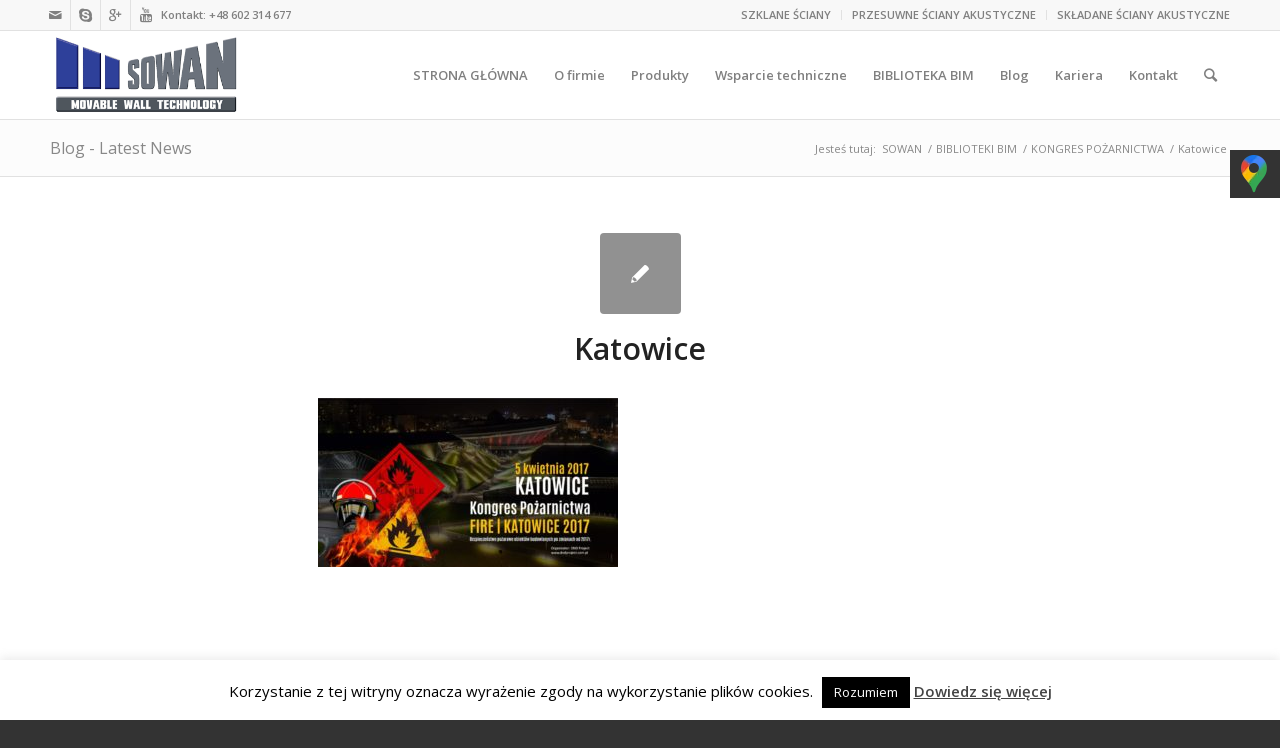

--- FILE ---
content_type: text/html; charset=UTF-8
request_url: https://sowan.pl/kongres-pozarnictwa/katowice/
body_size: 9413
content:
<!DOCTYPE html>
<html lang="pl-PL" class="html_stretched responsive av-preloader-active av-preloader-enabled av-default-lightbox  html_header_top html_logo_left html_main_nav_header html_menu_right html_slim html_header_sticky html_header_shrinking html_header_topbar_active html_mobile_menu_tablet html_header_searchicon html_content_align_center html_header_unstick_top html_header_stretch_disabled html_av-submenu-hidden html_av-submenu-display-click html_av-overlay-side html_av-overlay-side-classic html_av-submenu-noclone html_entry_id_7057 av-no-preview html_text_menu_active ">
<head>
<meta charset="UTF-8" />
<!-- mobile setting -->
<meta name="viewport" content="width=device-width, initial-scale=1, maximum-scale=1">
<!-- Scripts/CSS and wp_head hook -->
<meta name='robots' content='noindex, follow' />
<!-- This site is optimized with the Yoast SEO plugin v18.4.1 - https://yoast.com/wordpress/plugins/seo/ -->
<title>Katowice &ndash; SOWAN</title>
<meta property="og:locale" content="pl_PL" />
<meta property="og:type" content="article" />
<meta property="og:title" content="Katowice &ndash; SOWAN" />
<meta property="og:url" content="https://sowan.pl/wp-content/uploads/2017/04/Katowice.jpg" />
<meta property="og:site_name" content="SOWAN" />
<meta property="article:modified_time" content="2023-11-22T11:37:45+00:00" />
<meta property="og:image" content="https://sowan.pl/wp-content/uploads/2017/04/Katowice.jpg" />
<meta property="og:image:width" content="1024" />
<meta property="og:image:height" content="577" />
<meta property="og:image:type" content="image/jpeg" />
<script type="application/ld+json" class="yoast-schema-graph">{"@context":"https://schema.org","@graph":[{"@type":"WebSite","@id":"https://sowan.pl/#website","url":"https://sowan.pl/","name":"SOWAN","description":"Specjaliści od systemów przesuwnych","potentialAction":[{"@type":"SearchAction","target":{"@type":"EntryPoint","urlTemplate":"https://sowan.pl/?s={search_term_string}"},"query-input":"required name=search_term_string"}],"inLanguage":"pl-PL"},{"@type":"WebPage","@id":"https://sowan.pl/wp-content/uploads/2017/04/Katowice.jpg#webpage","url":"https://sowan.pl/wp-content/uploads/2017/04/Katowice.jpg","name":"Katowice &ndash; SOWAN","isPartOf":{"@id":"https://sowan.pl/#website"},"datePublished":"2017-04-03T10:49:17+00:00","dateModified":"2023-11-22T11:37:45+00:00","breadcrumb":{"@id":"https://sowan.pl/wp-content/uploads/2017/04/Katowice.jpg#breadcrumb"},"inLanguage":"pl-PL","potentialAction":[{"@type":"ReadAction","target":["https://sowan.pl/wp-content/uploads/2017/04/Katowice.jpg"]}]},{"@type":"BreadcrumbList","@id":"https://sowan.pl/wp-content/uploads/2017/04/Katowice.jpg#breadcrumb","itemListElement":[{"@type":"ListItem","position":1,"name":"Strona główna","item":"https://sowan.pl/"},{"@type":"ListItem","position":2,"name":"KONGRES POŻARNICTWA","item":"https://sowan.pl/kongres-pozarnictwa/"},{"@type":"ListItem","position":3,"name":"Katowice"}]}]}</script>
<!-- / Yoast SEO plugin. -->
<link rel='dns-prefetch' href='//s.w.org' />
<link rel="alternate" type="application/rss+xml" title="SOWAN &raquo; Kanał z wpisami" href="https://sowan.pl/feed/" />
<link rel="alternate" type="application/rss+xml" title="SOWAN &raquo; Kanał z komentarzami" href="https://sowan.pl/comments/feed/" />
<!-- google webfont font replacement -->
<!-- This site uses the Google Analytics by ExactMetrics plugin v7.5.0 - Using Analytics tracking - https://www.exactmetrics.com/ -->
<!-- / Google Analytics by ExactMetrics -->
<link rel="stylesheet" href="https://sowan.pl/wp-content/cache/jch-optimize/css/2d5d73099e98e2f829eda1f7fcb4539c.css" />
<link rel="https://api.w.org/" href="https://sowan.pl/wp-json/" /><link rel="alternate" type="application/json" href="https://sowan.pl/wp-json/wp/v2/media/7057" /><link rel="EditURI" type="application/rsd+xml" title="RSD" href="https://sowan.pl/xmlrpc.php?rsd" />
<link rel="wlwmanifest" type="application/wlwmanifest+xml" href="https://sowan.pl/wp-includes/wlwmanifest.xml" />
<link rel='shortlink' href='https://sowan.pl/?p=7057' />
<link rel="alternate" type="application/json+oembed" href="https://sowan.pl/wp-json/oembed/1.0/embed?url=https%3A%2F%2Fsowan.pl%2Fkongres-pozarnictwa%2Fkatowice%2F" />
<link rel="alternate" type="text/xml+oembed" href="https://sowan.pl/wp-json/oembed/1.0/embed?url=https%3A%2F%2Fsowan.pl%2Fkongres-pozarnictwa%2Fkatowice%2F&#038;format=xml" />
<!-- HFCM by 99 Robots - Snippet # 1: GMB -->
<div class="sm-panel">
<ul>
<li class="sm-gmap csocial-link"><a href="https://goo.gl/maps/QjrXaZnRbPcLv1ZF6" target="_blank"><img src="https://sowan.pl/wp-content/uploads/2023/11/gmap-icon.webp" alt="Google Maps"><span>Google Maps</span></a></li>
</ul>
</div>
<!-- /end HFCM by 99 Robots -->
<link rel="profile" href="http://gmpg.org/xfn/11" />
<link rel="alternate" type="application/rss+xml" title="SOWAN RSS2 Feed" href="https://sowan.pl/feed/" />
<link rel="pingback" href="https://sowan.pl/xmlrpc.php" />
<!--[if lt IE 9]><script src="https://sowan.pl/wp-content/themes/enfold/js/html5shiv.js"></script><![endif]-->
<link rel="icon" href="https://sowan.pl/wp-content/uploads/2023/11/favicon.ico" type="image/x-icon">
<link rel="icon" href="https://sowan.pl/wp-content/uploads/2023/11/favicon.ico" sizes="32x32" />
<link rel="icon" href="https://sowan.pl/wp-content/uploads/2023/11/favicon.ico" sizes="192x192" />
<link rel="apple-touch-icon" href="https://sowan.pl/wp-content/uploads/2023/11/favicon.ico" />
<meta name="msapplication-TileImage" content="https://sowan.pl/wp-content/uploads/2023/11/favicon.ico" />
<!--
Debugging Info for Theme support: 

Theme: Enfold
Version: 4.5.4
Installed: enfold
AviaFramework Version: 5.0
AviaBuilder Version: 0.9.5
aviaElementManager Version: 1.0.1
- - - - - - - - - - -
ChildTheme: Enfold Child
ChildTheme Version: 1.0
ChildTheme Installed: enfold

ML:1000-PU:31-PLA:19
WP:5.8.1
Compress: CSS:disabled - JS:disabled
Updates: enabled
PLAu:17
-->
<!-- Google tag (gtag.js) -->
<noscript>
<style type="text/css">img.jch-lazyload,iframe.jch-lazyload{display:none}</style>
</noscript>
</head>
<body id="top" class="attachment attachment-template-default single single-attachment postid-7057 attachmentid-7057 attachment-jpeg  rtl_columns stretched open_sans" itemscope="itemscope" itemtype="https://schema.org/WebPage" >
<div class='av-siteloader-wrap '><div class='av-siteloader-inner'><div class='av-siteloader-cell'><div class='av-siteloader'><div class='av-siteloader-extra'></div></div></div></div></div>
<div id='wrap_all'>
<header id='header' class='all_colors header_color light_bg_color  av_header_top av_logo_left av_main_nav_header av_menu_right av_slim av_header_sticky av_header_shrinking av_header_stretch_disabled av_mobile_menu_tablet av_header_searchicon av_header_unstick_top av_bottom_nav_disabled  av_header_border_disabled'  role="banner" itemscope="itemscope" itemtype="https://schema.org/WPHeader" >
<div id='header_meta' class='container_wrap container_wrap_meta  av_icon_active_left av_extra_header_active av_secondary_right av_phone_active_left av_entry_id_7057'>
<div class='container'>
<ul class='noLightbox social_bookmarks icon_count_4'><li class='social_bookmarks_mail av-social-link-mail social_icon_1'><a href="javascript:;" data-enc-email="ovheb[at]fbjna.cy" aria-hidden="true" data-av_icon="" data-av_iconfont="entypo-fontello" title="Mail" class="mailto-link" data-wpel-link="ignore"><span class='avia_hidden_link_text'>Mail</span></a></li><li class='social_bookmarks_skype av-social-link-skype social_icon_2'><a  href='callto:awdaniluk' aria-hidden='true' data-av_icon='' data-av_iconfont='entypo-fontello' title='Skype'><span class='avia_hidden_link_text'>Skype</span></a></li><li class='social_bookmarks_gplus av-social-link-gplus social_icon_3'><a target='_blank' href='https://www.google.com/+SowanPlus' aria-hidden='true' data-av_icon='' data-av_iconfont='entypo-fontello' title='Gplus'><span class='avia_hidden_link_text'>Gplus</span></a></li><li class='social_bookmarks_youtube av-social-link-youtube social_icon_4'><a target='_blank' href='https://www.youtube.com/c/SowanPlus' aria-hidden='true' data-av_icon='' data-av_iconfont='entypo-fontello' title='Youtube'><span class='avia_hidden_link_text'>Youtube</span></a></li></ul><nav class='sub_menu'  role="navigation" itemscope="itemscope" itemtype="https://schema.org/SiteNavigationElement" ><ul id="avia2-menu" class="menu"><li id="menu-item-3932" class="upper menu-item menu-item-type-post_type menu-item-object-page menu-item-3932"><a href="https://sowan.pl/produkty/szklane-sciany/">Szklane ściany</a></li>
<li id="menu-item-3931" class="upper menu-item menu-item-type-post_type menu-item-object-page menu-item-3931"><a href="https://sowan.pl/produkty/przesuwne-sciany-akustyczne/">Przesuwne ściany akustyczne</a></li>
<li id="menu-item-3933" class="upper menu-item menu-item-type-post_type menu-item-object-page menu-item-3933"><a href="https://sowan.pl/produkty/skladane-sciany-akustyczne/">Składane ściany akustyczne</a></li>
</ul></nav><div class='phone-info with_nav'><span>Kontakt: <a href="tel:+48602314677">+48 602 314 677</a></span></div> </div>
</div>
<div  id='header_main' class='container_wrap container_wrap_logo'>
<div class='container av-logo-container'><div class='inner-container'><span class='logo'><a href='https://sowan.pl/'><img height='100' width='300' src='https://sowan.pl/wp-content/uploads/2015/08/Logo_Sowan_340x156.png' alt='SOWAN' /></a></span><nav class='main_menu' data-selectname='Select a page'  role="navigation" itemscope="itemscope" itemtype="https://schema.org/SiteNavigationElement" ><div class="avia-menu av-main-nav-wrap"><ul id="avia-menu" class="menu av-main-nav"><li id="menu-item-3358" class="upper menu-item menu-item-type-post_type menu-item-object-page menu-item-home menu-item-top-level menu-item-top-level-1"><a href="https://sowan.pl/" itemprop="url"><span class="avia-bullet"></span><span class="avia-menu-text">Strona główna</span><span class="avia-menu-fx"><span class="avia-arrow-wrap"><span class="avia-arrow"></span></span></span></a></li>
<li id="menu-item-3592" class="menu-item menu-item-type-post_type menu-item-object-page menu-item-has-children menu-item-mega-parent  menu-item-top-level menu-item-top-level-2"><a href="https://sowan.pl/o-firmie/" itemprop="url"><span class="avia-bullet"></span><span class="avia-menu-text">O firmie</span><span class="avia-menu-fx"><span class="avia-arrow-wrap"><span class="avia-arrow"></span></span></span></a>
<div class='avia_mega_div avia_mega3 nine units'>
<ul class="sub-menu">
<li id="menu-item-5748" class="menu-item menu-item-type-custom menu-item-object-custom avia_mega_menu_columns_3 three units  avia_mega_menu_columns_first"><span class='mega_menu_title heading-color av-special-font'><a href='/o-firmie/#dlaczego-z-nami'>Dlaczego z nami</a></span></li>
<li id="menu-item-5749" class="menu-item menu-item-type-custom menu-item-object-custom avia_mega_menu_columns_3 three units "><span class='mega_menu_title heading-color av-special-font'><a href='/o-firmie/#w-oczach-naszych-klientow'>W oczach naszych klientów</a></span></li>
<li id="menu-item-5750" class="menu-item menu-item-type-custom menu-item-object-custom avia_mega_menu_columns_3 three units avia_mega_menu_columns_last"><span class='mega_menu_title heading-color av-special-font'><a href='/o-firmie/#obiekty-referencyjne'>Obiekty referencyjne</a></span></li>
</ul>
</div>
</li>
<li id="menu-item-3625" class="menu-item menu-item-type-post_type menu-item-object-page menu-item-has-children menu-item-top-level menu-item-top-level-3"><a href="https://sowan.pl/produkty/" itemprop="url"><span class="avia-bullet"></span><span class="avia-menu-text">Produkty</span><span class="avia-menu-fx"><span class="avia-arrow-wrap"><span class="avia-arrow"></span></span></span></a>
<ul class="sub-menu">
<li id="menu-item-7276" class="menu-item menu-item-type-custom menu-item-object-custom"><a href="https://sowan.pl/produkty/skladane-sciany-akustyczne/" itemprop="url"><span class="avia-bullet"></span><span class="avia-menu-text">Składane ściany akustyczne</span></a></li>
<li id="menu-item-7277" class="menu-item menu-item-type-custom menu-item-object-custom"><a href="https://sowan.pl/produkty/przesuwne-sciany-akustyczne/" itemprop="url"><span class="avia-bullet"></span><span class="avia-menu-text">Przesuwne ściany akustyczne</span></a></li>
<li id="menu-item-7559" class="menu-item menu-item-type-custom menu-item-object-custom"><a href="/produkty/skladane-sciany-dzialowe/" itemprop="url"><span class="avia-bullet"></span><span class="avia-menu-text">Składane ściany działowe</span></a></li>
<li id="menu-item-7560" class="menu-item menu-item-type-custom menu-item-object-custom"><a href="/produkty/przesuwne-sciany-dzialowe/" itemprop="url"><span class="avia-bullet"></span><span class="avia-menu-text">Przesuwne ściany działowe</span></a></li>
<li id="menu-item-7278" class="menu-item menu-item-type-custom menu-item-object-custom"><a href="https://sowan.pl/produkty/szklane-sciany/" itemprop="url"><span class="avia-bullet"></span><span class="avia-menu-text">Systemy szklane</span></a></li>
<li id="menu-item-7561" class="menu-item menu-item-type-custom menu-item-object-custom"><a href="/produkty/systemy-drzwi-przesuwnych/" itemprop="url"><span class="avia-bullet"></span><span class="avia-menu-text">Systemy drzwi przesuwnych</span></a></li>
</ul>
</li>
<li id="menu-item-3714" class="menu-item menu-item-type-post_type menu-item-object-page menu-item-has-children menu-item-top-level menu-item-top-level-4"><a href="https://sowan.pl/wsparcie-techniczne/" itemprop="url"><span class="avia-bullet"></span><span class="avia-menu-text">Wsparcie techniczne</span><span class="avia-menu-fx"><span class="avia-arrow-wrap"><span class="avia-arrow"></span></span></span></a>
<ul class="sub-menu">
<li id="menu-item-5246" class="menu-item menu-item-type-custom menu-item-object-custom"><a href="/wsparcie-techniczne/#pliki-do-pobrania" itemprop="url"><span class="avia-bullet"></span><span class="avia-menu-text">Pliki do pobrania</span></a></li>
<li id="menu-item-6209" class="menu-item menu-item-type-custom menu-item-object-custom"><a href="/wsparcie-techniczne/#karty-techniczne" itemprop="url"><span class="avia-bullet"></span><span class="avia-menu-text">Karty techniczne</span></a></li>
<li id="menu-item-5247" class="menu-item menu-item-type-custom menu-item-object-custom"><a href="/wsparcie-techniczne/#katalogi" itemprop="url"><span class="avia-bullet"></span><span class="avia-menu-text">Katalogi</span></a></li>
<li id="menu-item-5248" class="menu-item menu-item-type-custom menu-item-object-custom"><a href="/wsparcie-techniczne/#certyfikaty" itemprop="url"><span class="avia-bullet"></span><span class="avia-menu-text">Certyfikaty</span></a></li>
<li id="menu-item-5250" class="menu-item menu-item-type-custom menu-item-object-custom"><a href="/wsparcie-techniczne/#porownaj-zanim-kupisz" itemprop="url"><span class="avia-bullet"></span><span class="avia-menu-text">Porównaj zanim kupisz</span></a></li>
<li id="menu-item-5249" class="menu-item menu-item-type-custom menu-item-object-custom"><a href="/wsparcie-techniczne/#faq" itemprop="url"><span class="avia-bullet"></span><span class="avia-menu-text">Często zadawane pytania</span></a></li>
<li id="menu-item-5251" class="menu-item menu-item-type-custom menu-item-object-custom"><a href="/wsparcie-techniczne/#gwarancja" itemprop="url"><span class="avia-bullet"></span><span class="avia-menu-text">Gwarancja</span></a></li>
<li id="menu-item-5252" class="menu-item menu-item-type-custom menu-item-object-custom"><a href="/wsparcie-techniczne/#serwis" itemprop="url"><span class="avia-bullet"></span><span class="avia-menu-text">Serwis</span></a></li>
</ul>
</li>
<li id="menu-item-7407" class="menu-item menu-item-type-post_type menu-item-object-page menu-item-top-level menu-item-top-level-5"><a href="https://sowan.pl/sowan-swg-120-bim/" itemprop="url"><span class="avia-bullet"></span><span class="avia-menu-text">BIBLIOTEKA BIM</span><span class="avia-menu-fx"><span class="avia-arrow-wrap"><span class="avia-arrow"></span></span></span></a></li>
<li id="menu-item-7477" class="menu-item menu-item-type-post_type menu-item-object-page current_page_parent menu-item-mega-parent  menu-item-top-level menu-item-top-level-6"><a href="https://sowan.pl/blog/" itemprop="url"><span class="avia-bullet"></span><span class="avia-menu-text">Blog</span><span class="avia-menu-fx"><span class="avia-arrow-wrap"><span class="avia-arrow"></span></span></span></a></li>
<li id="menu-item-3971" class="menu-item menu-item-type-post_type menu-item-object-page menu-item-has-children menu-item-top-level menu-item-top-level-7"><a href="https://sowan.pl/kariera/" itemprop="url"><span class="avia-bullet"></span><span class="avia-menu-text">Kariera</span><span class="avia-menu-fx"><span class="avia-arrow-wrap"><span class="avia-arrow"></span></span></span></a>
<ul class="sub-menu">
<li id="menu-item-5883" class="menu-item menu-item-type-custom menu-item-object-custom"><a href="/kariera/#zostan-naszym-partnerem" itemprop="url"><span class="avia-bullet"></span><span class="avia-menu-text">Zostań naszym Partnerem</span></a></li>
<li id="menu-item-5884" class="menu-item menu-item-type-custom menu-item-object-custom"><a href="/kariera/#dolacz-do-nas" itemprop="url"><span class="avia-bullet"></span><span class="avia-menu-text">Dołącz do nas</span></a></li>
</ul>
</li>
<li id="menu-item-3697" class="menu-item menu-item-type-post_type menu-item-object-page menu-item-has-children menu-item-top-level menu-item-top-level-8"><a href="/kontakt/zadaj-pytanie/" itemprop="url"><span class="avia-bullet"></span><span class="avia-menu-text">Kontakt</span><span class="avia-menu-fx"><span class="avia-arrow-wrap"><span class="avia-arrow"></span></span></span></a>
<ul class="sub-menu">
<li id="menu-item-3431" class="menu-item menu-item-type-post_type menu-item-object-page"><a href="https://sowan.pl/kontakt/zadaj-pytanie/" itemprop="url"><span class="avia-bullet"></span><span class="avia-menu-text">Skontaktuj się z zespołem ekspertów Sowan</span></a></li>
<li id="menu-item-3998" class="menu-item menu-item-type-post_type menu-item-object-page"><a href="https://sowan.pl/kontakt/zapytanie-ofertowe/" itemprop="url"><span class="avia-bullet"></span><span class="avia-menu-text">Zapytanie ofertowe</span></a></li>
<li id="menu-item-7026" class="menu-item menu-item-type-taxonomy menu-item-object-category"><a href="https://sowan.pl/kategoria/konferencje-i-szkolenia/" itemprop="url"><span class="avia-bullet"></span><span class="avia-menu-text">Konferencje i szkolenia</span></a></li>
</ul>
</li>
<li id="menu-item-search" class="noMobile menu-item menu-item-search-dropdown menu-item-avia-special">
<a href="?s=" rel="nofollow" data-avia-search-tooltip="

&lt;form action=&quot;https://sowan.pl/&quot; id=&quot;searchform&quot; method=&quot;get&quot; class=&quot;&quot;&gt;
	&lt;div&gt;
		&lt;input type=&quot;submit&quot; value=&quot;&quot; id=&quot;searchsubmit&quot; class=&quot;button avia-font-entypo-fontello&quot; /&gt;
		&lt;input type=&quot;text&quot; id=&quot;s&quot; name=&quot;s&quot; value=&quot;&quot; placeholder='Search' /&gt;
			&lt;/div&gt;
&lt;/form&gt;" aria-hidden='true' data-av_icon='' data-av_iconfont='entypo-fontello'><span class="avia_hidden_link_text">Search</span></a>
</li><li class="av-burger-menu-main menu-item-avia-special ">
<a href="#">
<span class="av-hamburger av-hamburger--spin av-js-hamburger">
<span class="av-hamburger-box">
<span class="av-hamburger-inner"></span>
<strong>Menu</strong>
</span>
</span>
</a>
</li></ul></div></nav></div> </div>
<!-- end container_wrap-->
</div>
<div class='header_bg'></div>
<!-- end header -->
</header>
<div id='main' class='all_colors' data-scroll-offset='88'>
<div class='stretch_full container_wrap alternate_color light_bg_color title_container'><div class='container'><strong class='main-title entry-title'><a href='https://sowan.pl/' rel='bookmark' title='Permanent Link: Blog - Latest News'  itemprop="headline" >Blog - Latest News</a></strong><div class="breadcrumb breadcrumbs avia-breadcrumbs"><div class="breadcrumb-trail" xmlns:v="https://rdf.data-vocabulary.org/#"><span class="trail-before"><span class="breadcrumb-title">Jesteś tutaj:</span></span> <span><a rel="v:url" property="v:title" href="https://sowan.pl" title="SOWAN"  class="trail-begin">SOWAN</a></span> <span class="sep">/</span> <span><a rel="v:url" property="v:title" href="https://sowan.pl/?page_id=7402" title="BIBLIOTEKI BIM">BIBLIOTEKI BIM</a></span> <span class="sep">/</span> <span><a rel="v:url" property="v:title" href="https://sowan.pl/kongres-pozarnictwa/" title="KONGRES POŻARNICTWA">KONGRES POŻARNICTWA</a></span> <span class="sep">/</span> <span class="trail-end">Katowice</span></div></div></div></div>
<div class='container_wrap container_wrap_first main_color fullsize'>
<div class='container template-blog template-single-blog '>
<main class='content units av-content-full alpha  av-blog-meta-author-disabled av-blog-meta-comments-disabled av-blog-meta-category-disabled av-blog-meta-date-disabled av-blog-meta-html-info-disabled av-blog-meta-tag-disabled'  role="main" itemprop="mainContentOfPage" >
<article class='post-entry post-entry-type-standard post-entry-7057 post-loop-1 post-parity-odd post-entry-last single-small post  post-7057 attachment type-attachment status-inherit hentry'  itemscope="itemscope" itemtype="https://schema.org/CreativeWork" ><div class='blog-meta'><a href='https://sowan.pl/wp-content/uploads/2017/04/Katowice.jpg' class='small-preview' title='Katowice'><span class="iconfont" aria-hidden='true' data-av_icon='' data-av_iconfont='entypo-fontello'></span></a></div><div class='entry-content-wrapper clearfix standard-content'><header class="entry-content-header"><h1 class='post-title entry-title'  itemprop="headline" >	<a href='https://sowan.pl/kongres-pozarnictwa/katowice/' rel='bookmark' title='Permanent Link: Katowice'>Katowice			<span class='post-format-icon minor-meta'></span>	</a></h1><span class='post-meta-infos'><time class='date-container minor-meta updated' >3 kwietnia 2017</time><span class='text-sep text-sep-date'>/</span><span class="blog-categories minor-meta">in    </span><span class="text-sep text-sep-cat">/</span><span class="blog-author minor-meta">by <span class="entry-author-link" ><span class="vcard author"><span class="fn"><a href="https://sowan.pl/author/data-net/" title="Wpisy od data-net" rel="author">data-net</a></span></span></span></span></span></header><div class="entry-content"  itemprop="text" ><p class="attachment"><a href='https://sowan.pl/wp-content/uploads/2017/04/Katowice.jpg'><img width="300" height="169" src="https://sowan.pl/wp-content/uploads/2017/04/Katowice-300x169.jpg" class="attachment-medium size-medium jch-lazyload" alt="Katowice" loading="lazy" srcset="[data-uri]" data-srcset="https://sowan.pl/wp-content/uploads/2017/04/Katowice-300x169.jpg 300w, https://sowan.pl/wp-content/uploads/2017/04/Katowice-768x433.jpg 768w, https://sowan.pl/wp-content/uploads/2017/04/Katowice-600x338.jpg 600w, https://sowan.pl/wp-content/uploads/2017/04/Katowice-705x397.jpg 705w, https://sowan.pl/wp-content/uploads/2017/04/Katowice-450x254.jpg 450w, https://sowan.pl/wp-content/uploads/2017/04/Katowice.jpg 1024w" sizes="(max-width: 300px) 100vw, 300px" /><noscript><img width="300" height="169" src="https://sowan.pl/wp-content/uploads/2017/04/Katowice-300x169.jpg" class="attachment-medium size-medium" alt="Katowice" loading="lazy" srcset="https://sowan.pl/wp-content/uploads/2017/04/Katowice-300x169.jpg 300w, https://sowan.pl/wp-content/uploads/2017/04/Katowice-768x433.jpg 768w, https://sowan.pl/wp-content/uploads/2017/04/Katowice-600x338.jpg 600w, https://sowan.pl/wp-content/uploads/2017/04/Katowice-705x397.jpg 705w, https://sowan.pl/wp-content/uploads/2017/04/Katowice-450x254.jpg 450w, https://sowan.pl/wp-content/uploads/2017/04/Katowice.jpg 1024w" sizes="(max-width: 300px) 100vw, 300px" /></noscript></a></p>
</div><footer class="entry-footer"></footer><div class='post_delimiter'></div></div><div class='post_author_timeline'></div><span class='hidden'>
<span class='av-structured-data'  itemprop="ImageObject" itemscope="itemscope" itemtype="https://schema.org/ImageObject"  itemprop='image'>
<span itemprop='url' >https://sowan.pl/wp-content/uploads/2015/08/Logo_Sowan_340x156.png</span>
<span itemprop='height' >0</span>
<span itemprop='width' >0</span>
</span><span class='av-structured-data'  itemprop="publisher" itemtype="https://schema.org/Organization" itemscope="itemscope" >
<span itemprop='name'>data-net</span>
<span itemprop='logo' itemscope itemtype='https://schema.org/ImageObject'>
<span itemprop='url'>https://sowan.pl/wp-content/uploads/2015/08/Logo_Sowan_340x156.png</span>
</span>
</span><span class='av-structured-data'  itemprop="author" itemscope="itemscope" itemtype="https://schema.org/Person" ><span itemprop='name'>data-net</span></span><span class='av-structured-data'  itemprop="datePublished" datetime="2017-04-03T12:49:17+02:00" >2017-04-03 12:49:17</span><span class='av-structured-data'  itemprop="dateModified" itemtype="https://schema.org/dateModified" >2023-11-22 12:37:45</span><span class='av-structured-data'  itemprop="mainEntityOfPage" itemtype="https://schema.org/mainEntityOfPage" ><span itemprop='name'>Katowice</span></span></span></article><div class='single-small'></div>
<div class='comment-entry post-entry'>
</div>
<!--end content-->
</main>
</div><!--end container-->
</div><!-- close default .container_wrap element -->
<div class='container_wrap footer_color' id='footer'>
<div class='container'>
<div class='flex_column av_one_fourth  first el_before_av_one_fourth'><section id="custom_html-4" class="widget_text widget clearfix widget_custom_html"><div class="textwidget custom-html-widget"><img class="jch-lazyload" title="Dane kontaktowe QR" alt="Dane kontaktowe QR" src="[data-uri]" data-src="/wp-content/uploads/2016/11/QR-CODE-SOWAN.jpg" style="display:table-cell; border-radius: 5px;" width="240" height="240" /><noscript><img title="Dane kontaktowe QR" alt="Dane kontaktowe QR" src="/wp-content/uploads/2016/11/QR-CODE-SOWAN.jpg" style="display:table-cell; border-radius: 5px;" width="240" height="240" /></noscript></div><span class="seperator extralight-border"></span></section><section id="custom_html-5" class="widget_text widget clearfix widget_custom_html"><div class="textwidget custom-html-widget"><img class="jch-lazyload" title="Nuesing" alt="Nuesing" src="[data-uri]" data-src="/wp-content/uploads/2020/02/nuesing.png" style="margin-top: 20px;" width="152" height="151" /><noscript><img title="Nuesing" alt="Nuesing" src="/wp-content/uploads/2020/02/nuesing.png" style="margin-top: 20px;" width="152" height="151" /></noscript>
<p style="font-size: 15px;">
		„Wylączny partner Nüsing GmbH & Co KG na terytorium Polski”
	</p>
<p>
		„Exclusive partner of Nüsing GmbH & Co KG in Poland”
	</p></div><span class="seperator extralight-border"></span></section></div><div class='flex_column av_one_fourth  el_after_av_one_fourth  el_before_av_one_fourth '><section id="custom_html-3" class="widget_text widget clearfix widget_custom_html"><div class="textwidget custom-html-widget"><b>SOWAN<sup>®</sup> Interior System Sp. z o.o.</b><br/>
ul. Piłsudskiego 31 lok. 309<br/>
05-120 Legionowo<br/>
tel: <a href="tel:+48228117789">+48 22 811 77 89</a><br/>
kom: <a href="tel:+48602314677">+48 602 314 677</a><br/>
NIP: 5242663600<br/>
REGON: 141609884<br/>
KRS: 0000314231<br/>
<br/>
<b>konto PLN:</b><br/>
97 1750 0012 0000 0000 2242 5242<br/>
<b>konto EUR:</b><br/>
SWIFT/BIC : RCBWPLPW<br/>
IBAN : PL 22 1750 0012 0000 0000 2242 5428</div><span class="seperator extralight-border"></span></section></div><div class='flex_column av_one_fourth  el_after_av_one_fourth  el_before_av_one_fourth '><section id="custom_html-2" class="widget_text widget clearfix widget_custom_html"><div class="textwidget custom-html-widget"><div>
<div style="height: 100px; width:100%; float:right; background-color: #fff; border-radius: 5px; ">
<a href="/produkty/przesuwne-sciany-akustyczne/sowan-premium-glass/" target="_blank" rel="noopener">
<img class="jch-lazyload" alt="Red Dot Winner" src="[data-uri]" data-src="/wp-content/uploads/2015/05/reddot_design_award_winner_2011_m.png" title="Red Dot Winner" style="padding-top: 19px;" width="150" height="102" /><noscript><img alt="Red Dot Winner" src="/wp-content/uploads/2015/05/reddot_design_award_winner_2011_m.png" title="Red Dot Winner" style="padding-top: 19px;" width="150" height="102" /></noscript>
</a>
</div>
</div></div><span class="seperator extralight-border"></span></section></div><div class='flex_column av_one_fourth  el_after_av_one_fourth  el_before_av_one_fourth '><section id="wysija-2" class="widget clearfix widget_wysija"><h3 class="widgettitle">Zapisz się do naszego newslettera</h3><div class="widget_wysija_cont"><div id="msg-form-wysija-2" class="wysija-msg ajax"></div><form id="form-wysija-2" method="post" action="#wysija" class="widget_wysija">
<p class="wysija-paragraph">
<input type="text" name="wysija[user][firstname]" class="wysija-input " title="Imię" placeholder="Imię" value="" />
<span class="abs-req">
<input type="text" name="wysija[user][abs][firstname]" class="wysija-input validated[abs][firstname]" value="" />
</span>
</p>
<p class="wysija-paragraph">
<input type="text" name="wysija[user][lastname]" class="wysija-input " title="Nazwisko" placeholder="Nazwisko" value="" />
<span class="abs-req">
<input type="text" name="wysija[user][abs][lastname]" class="wysija-input validated[abs][lastname]" value="" />
</span>
</p>
<p class="wysija-paragraph">
<input type="text" name="wysija[user][email]" class="wysija-input validate[required,custom[email]]" title="Email" placeholder="Email" value="" />
<span class="abs-req">
<input type="text" name="wysija[user][abs][email]" class="wysija-input validated[abs][email]" value="" />
</span>
</p>
<div class="g-recaptcha" data-sitekey="6LcOjE8UAAAAAAyxR5ODX7mbQdo2sdFCPL8681JN" data-size="compact"></div>
<input class="wysija-submit wysija-submit-field" type="submit" value="Zapisz się!" />
<p style="color:gray;"><small> Wyrażam zgodę na otrzymywanie na podany adres e-mail informacji handlowej od Sowan<sup>®</sup> Interior System Sp. z o.o.</small></p>
<input type="hidden" name="form_id" value="1" />
<input type="hidden" name="action" value="save" />
<input type="hidden" name="controller" value="subscribers" />
<input type="hidden" value="1" name="wysija-page" />
<input type="hidden" name="wysija[user_list][list_ids]" value="1" />
</form></div><span class="seperator extralight-border"></span></section></div>
</div>
<!-- ####### END FOOTER CONTAINER ####### -->
</div>
<footer class='container_wrap socket_color' id='socket'  role="contentinfo" itemscope="itemscope" itemtype="https://schema.org/WPFooter" >
<div class='container'>
<span class='copyright'>2024 © Copyright - SOWAN<sup>®</sup> Interior System Sp. z o.o. |  Created by <a title="www.data-net.pl" href="http://data-net.pl/" target="_blank" rel="nofollow">Data-Net</a></span>
<ul class='noLightbox social_bookmarks icon_count_4'><li class='social_bookmarks_mail av-social-link-mail social_icon_1'><a href="javascript:;" data-enc-email="ovheb[at]fbjna.cy" aria-hidden="true" data-av_icon="" data-av_iconfont="entypo-fontello" title="Mail" class="mailto-link" data-wpel-link="ignore"><span class='avia_hidden_link_text'>Mail</span></a></li><li class='social_bookmarks_skype av-social-link-skype social_icon_2'><a  href='callto:awdaniluk' aria-hidden='true' data-av_icon='' data-av_iconfont='entypo-fontello' title='Skype'><span class='avia_hidden_link_text'>Skype</span></a></li><li class='social_bookmarks_gplus av-social-link-gplus social_icon_3'><a target='_blank' href='https://www.google.com/+SowanPlus' aria-hidden='true' data-av_icon='' data-av_iconfont='entypo-fontello' title='Gplus'><span class='avia_hidden_link_text'>Gplus</span></a></li><li class='social_bookmarks_youtube av-social-link-youtube social_icon_4'><a target='_blank' href='https://www.youtube.com/c/SowanPlus' aria-hidden='true' data-av_icon='' data-av_iconfont='entypo-fontello' title='Youtube'><span class='avia_hidden_link_text'>Youtube</span></a></li></ul><nav class='sub_menu_socket'  role="navigation" itemscope="itemscope" itemtype="https://schema.org/SiteNavigationElement" ><div class="avia3-menu"><ul id="avia3-menu" class="menu"><li id="menu-item-4239" class="menu-item menu-item-type-custom menu-item-object-custom menu-item-top-level menu-item-top-level-1"><a href="/o-firmie/#dlaczego-z-nami" itemprop="url"><span class="avia-bullet"></span><span class="avia-menu-text">Dlaczego z nami</span><span class="avia-menu-fx"><span class="avia-arrow-wrap"><span class="avia-arrow"></span></span></span></a></li>
<li id="menu-item-4211" class="menu-item menu-item-type-post_type menu-item-object-page menu-item-top-level menu-item-top-level-2"><a href="https://sowan.pl/cena/" itemprop="url"><span class="avia-bullet"></span><span class="avia-menu-text">Cena</span><span class="avia-menu-fx"><span class="avia-arrow-wrap"><span class="avia-arrow"></span></span></span></a></li>
<li id="menu-item-3999" class="menu-item menu-item-type-post_type menu-item-object-page menu-item-top-level menu-item-top-level-3"><a href="https://sowan.pl/kontakt/zapytanie-ofertowe/" itemprop="url"><span class="avia-bullet"></span><span class="avia-menu-text">Zapytanie ofertowe</span><span class="avia-menu-fx"><span class="avia-arrow-wrap"><span class="avia-arrow"></span></span></span></a></li>
<li id="menu-item-7027" class="menu-item menu-item-type-taxonomy menu-item-object-category menu-item-top-level menu-item-top-level-4"><a href="https://sowan.pl/kategoria/konferencje-i-szkolenia/" itemprop="url"><span class="avia-bullet"></span><span class="avia-menu-text">Konferencje i szkolenia</span><span class="avia-menu-fx"><span class="avia-arrow-wrap"><span class="avia-arrow"></span></span></span></a></li>
</ul></div></nav>
</div>
<!-- ####### END SOCKET CONTAINER ####### -->
</footer>
<!-- end main -->
</div>
<!-- end wrap_all --></div>
<a href='#top' title='Scroll to top' id='scroll-top-link' aria-hidden='true' data-av_icon='' data-av_iconfont='entypo-fontello'><span class="avia_hidden_link_text">Scroll to top</span></a>
<div id="fb-root"></div>
<!--googleoff: all--><div id="cookie-law-info-bar" data-nosnippet="true"><span>Korzystanie z tej witryny oznacza wyrażenie zgody na wykorzystanie plików cookies. <a role='button' data-cli_action="accept" id="cookie_action_close_header" class="medium cli-plugin-button cli-plugin-main-button cookie_action_close_header cli_action_button">Rozumiem</a> <a href="http://wszystkoociasteczkach.pl/" id="CONSTANT_OPEN_URL" target="_blank" class="cli-plugin-main-link">Dowiedz się więcej</a></span></div><div id="cookie-law-info-again" data-nosnippet="true"><span id="cookie_hdr_showagain">Ciasteczka</span></div><div class="cli-modal" data-nosnippet="true" id="cliSettingsPopup" tabindex="-1" role="dialog" aria-labelledby="cliSettingsPopup" aria-hidden="true">
<div class="cli-modal-dialog" role="document">
<div class="cli-modal-content cli-bar-popup">
<button type="button" class="cli-modal-close" id="cliModalClose">
<svg class="" viewBox="0 0 24 24"><path d="M19 6.41l-1.41-1.41-5.59 5.59-5.59-5.59-1.41 1.41 5.59 5.59-5.59 5.59 1.41 1.41 5.59-5.59 5.59 5.59 1.41-1.41-5.59-5.59z"></path><path d="M0 0h24v24h-24z" fill="none"></path></svg>
<span class="wt-cli-sr-only">Close</span>
</button>
<div class="cli-modal-body">
<div class="cli-container-fluid cli-tab-container">
<div class="cli-row">
<div class="cli-col-12 cli-align-items-stretch cli-px-0">
<div class="cli-privacy-overview">
<h4>Privacy Overview</h4>	<div class="cli-privacy-content">
<div class="cli-privacy-content-text">This website uses cookies to improve your experience while you navigate through the website. Out of these, the cookies that are categorized as necessary are stored on your browser as they are essential for the working of basic functionalities of the website. We also use third-party cookies that help us analyze and understand how you use this website. These cookies will be stored in your browser only with your consent. You also have the option to opt-out of these cookies. But opting out of some of these cookies may affect your browsing experience.</div>
</div>
<a class="cli-privacy-readmore" aria-label="Show more" role="button" data-readmore-text="Show more" data-readless-text="Show less"></a>	</div>
</div>
<div class="cli-col-12 cli-align-items-stretch cli-px-0 cli-tab-section-container">
<div class="cli-tab-section">
<div class="cli-tab-header">
<a role="button" tabindex="0" class="cli-nav-link cli-settings-mobile" data-target="necessary" data-toggle="cli-toggle-tab">
								Necessary							</a>
<div class="wt-cli-necessary-checkbox">
<input type="checkbox" class="cli-user-preference-checkbox"  id="wt-cli-checkbox-necessary" data-id="checkbox-necessary" checked="checked"  />
<label class="form-check-label" for="wt-cli-checkbox-necessary">Necessary</label>
</div>
<span class="cli-necessary-caption">Always Enabled</span>
</div>
<div class="cli-tab-content">
<div class="cli-tab-pane cli-fade" data-id="necessary">
<div class="wt-cli-cookie-description">
									Necessary cookies are absolutely essential for the website to function properly. This category only includes cookies that ensures basic functionalities and security features of the website. These cookies do not store any personal information.								</div>
</div>
</div>
</div>
<div class="cli-tab-section">
<div class="cli-tab-header">
<a role="button" tabindex="0" class="cli-nav-link cli-settings-mobile" data-target="non-necessary" data-toggle="cli-toggle-tab">
								Non-necessary							</a>
<div class="cli-switch">
<input type="checkbox" id="wt-cli-checkbox-non-necessary" class="cli-user-preference-checkbox"  data-id="checkbox-non-necessary" checked='checked' />
<label for="wt-cli-checkbox-non-necessary" class="cli-slider" data-cli-enable="Enabled" data-cli-disable="Disabled"><span class="wt-cli-sr-only">Non-necessary</span></label>
</div>
</div>
<div class="cli-tab-content">
<div class="cli-tab-pane cli-fade" data-id="non-necessary">
<div class="wt-cli-cookie-description">
									Any cookies that may not be particularly necessary for the website to function and is used specifically to collect user personal data via analytics, ads, other embedded contents are termed as non-necessary cookies. It is mandatory to procure user consent prior to running these cookies on your website.								</div>
</div>
</div>
</div>
</div>
</div>
</div>
</div>
<div class="cli-modal-footer">
<div class="wt-cli-element cli-container-fluid cli-tab-container">
<div class="cli-row">
<div class="cli-col-12 cli-align-items-stretch cli-px-0">
<div class="cli-tab-footer wt-cli-privacy-overview-actions">
<a id="wt-cli-privacy-save-btn" role="button" tabindex="0" data-cli-action="accept" class="wt-cli-privacy-btn cli_setting_save_button wt-cli-privacy-accept-btn cli-btn">SAVE &amp; ACCEPT</a>
</div>
</div>
</div>
</div>
</div>
</div>
</div>
</div>
<div class="cli-modal-backdrop cli-fade cli-settings-overlay"></div>
<div class="cli-modal-backdrop cli-fade cli-popupbar-overlay"></div>
<!--googleon: all--><!-- HFCM by 99 Robots - Snippet # 2: Local business -->
<span itemscope itemtype="https://schema.org/LocalBusiness">
<span itemprop="address" itemscope itemtype="https://schema.org/PostalAddress">
<meta itemprop="streetAddress" content="ul. Piłsudskiego 31 lok. 309"/>
<meta itemprop="addressLocality" content="Legionowo"/>
<meta itemprop="postalCode" content="05-120"/>
</span>
<span itemprop="geo" itemscope itemtype="https://schema.org/GeoCoordinates">
<meta itemprop="latitude" content="52.3971917998149" />
<meta itemprop="longitude" content="20.934638554764557" />
</span>
<meta itemprop="telephone" content="+48228117789"/>
<meta itemprop="telephone" content="+48602314677"/>
<meta itemprop="openingHours" content="Mo-Fr 09:00-17:00"/>
<meta itemprop="name" content="Sowan Interior System"/>
<meta itemprop="image" content="https://sowan.pl/wp-content/uploads/2015/08/Logo_Sowan_340x156.png" />
<span itemprop="location" itemscope itemtype="https://schema.org/Place">
<meta itemprop="logo" content="https://sowan.pl/wp-content/uploads/2015/08/Logo_Sowan_340x156.png" />
<link itemprop="url" href="https://sowan.pl/" />
<link itemprop="hasMap" href="https://maps.app.goo.gl/qqKdNBAQLfCjHav26">
</span>
</span>
<!-- /end HFCM by 99 Robots -->
<script src="https://sowan.pl/wp-content/cache/jch-optimize/js/b861593b22711702a716eb26ea8d97f7.js"></script>
<script type='text/javascript' src='https://www.google.com/recaptcha/api.js?ver=5ac0836ab7678abcb9578c80c3e24a4e' id='wysija-recaptcha-js'></script>
</body>
</html>

--- FILE ---
content_type: text/html; charset=utf-8
request_url: https://www.google.com/recaptcha/api2/anchor?ar=1&k=6LcOjE8UAAAAAAyxR5ODX7mbQdo2sdFCPL8681JN&co=aHR0cHM6Ly9zb3dhbi5wbDo0NDM.&hl=en&v=PoyoqOPhxBO7pBk68S4YbpHZ&size=compact&anchor-ms=20000&execute-ms=30000&cb=29wc3nrfw75
body_size: 49287
content:
<!DOCTYPE HTML><html dir="ltr" lang="en"><head><meta http-equiv="Content-Type" content="text/html; charset=UTF-8">
<meta http-equiv="X-UA-Compatible" content="IE=edge">
<title>reCAPTCHA</title>
<style type="text/css">
/* cyrillic-ext */
@font-face {
  font-family: 'Roboto';
  font-style: normal;
  font-weight: 400;
  font-stretch: 100%;
  src: url(//fonts.gstatic.com/s/roboto/v48/KFO7CnqEu92Fr1ME7kSn66aGLdTylUAMa3GUBHMdazTgWw.woff2) format('woff2');
  unicode-range: U+0460-052F, U+1C80-1C8A, U+20B4, U+2DE0-2DFF, U+A640-A69F, U+FE2E-FE2F;
}
/* cyrillic */
@font-face {
  font-family: 'Roboto';
  font-style: normal;
  font-weight: 400;
  font-stretch: 100%;
  src: url(//fonts.gstatic.com/s/roboto/v48/KFO7CnqEu92Fr1ME7kSn66aGLdTylUAMa3iUBHMdazTgWw.woff2) format('woff2');
  unicode-range: U+0301, U+0400-045F, U+0490-0491, U+04B0-04B1, U+2116;
}
/* greek-ext */
@font-face {
  font-family: 'Roboto';
  font-style: normal;
  font-weight: 400;
  font-stretch: 100%;
  src: url(//fonts.gstatic.com/s/roboto/v48/KFO7CnqEu92Fr1ME7kSn66aGLdTylUAMa3CUBHMdazTgWw.woff2) format('woff2');
  unicode-range: U+1F00-1FFF;
}
/* greek */
@font-face {
  font-family: 'Roboto';
  font-style: normal;
  font-weight: 400;
  font-stretch: 100%;
  src: url(//fonts.gstatic.com/s/roboto/v48/KFO7CnqEu92Fr1ME7kSn66aGLdTylUAMa3-UBHMdazTgWw.woff2) format('woff2');
  unicode-range: U+0370-0377, U+037A-037F, U+0384-038A, U+038C, U+038E-03A1, U+03A3-03FF;
}
/* math */
@font-face {
  font-family: 'Roboto';
  font-style: normal;
  font-weight: 400;
  font-stretch: 100%;
  src: url(//fonts.gstatic.com/s/roboto/v48/KFO7CnqEu92Fr1ME7kSn66aGLdTylUAMawCUBHMdazTgWw.woff2) format('woff2');
  unicode-range: U+0302-0303, U+0305, U+0307-0308, U+0310, U+0312, U+0315, U+031A, U+0326-0327, U+032C, U+032F-0330, U+0332-0333, U+0338, U+033A, U+0346, U+034D, U+0391-03A1, U+03A3-03A9, U+03B1-03C9, U+03D1, U+03D5-03D6, U+03F0-03F1, U+03F4-03F5, U+2016-2017, U+2034-2038, U+203C, U+2040, U+2043, U+2047, U+2050, U+2057, U+205F, U+2070-2071, U+2074-208E, U+2090-209C, U+20D0-20DC, U+20E1, U+20E5-20EF, U+2100-2112, U+2114-2115, U+2117-2121, U+2123-214F, U+2190, U+2192, U+2194-21AE, U+21B0-21E5, U+21F1-21F2, U+21F4-2211, U+2213-2214, U+2216-22FF, U+2308-230B, U+2310, U+2319, U+231C-2321, U+2336-237A, U+237C, U+2395, U+239B-23B7, U+23D0, U+23DC-23E1, U+2474-2475, U+25AF, U+25B3, U+25B7, U+25BD, U+25C1, U+25CA, U+25CC, U+25FB, U+266D-266F, U+27C0-27FF, U+2900-2AFF, U+2B0E-2B11, U+2B30-2B4C, U+2BFE, U+3030, U+FF5B, U+FF5D, U+1D400-1D7FF, U+1EE00-1EEFF;
}
/* symbols */
@font-face {
  font-family: 'Roboto';
  font-style: normal;
  font-weight: 400;
  font-stretch: 100%;
  src: url(//fonts.gstatic.com/s/roboto/v48/KFO7CnqEu92Fr1ME7kSn66aGLdTylUAMaxKUBHMdazTgWw.woff2) format('woff2');
  unicode-range: U+0001-000C, U+000E-001F, U+007F-009F, U+20DD-20E0, U+20E2-20E4, U+2150-218F, U+2190, U+2192, U+2194-2199, U+21AF, U+21E6-21F0, U+21F3, U+2218-2219, U+2299, U+22C4-22C6, U+2300-243F, U+2440-244A, U+2460-24FF, U+25A0-27BF, U+2800-28FF, U+2921-2922, U+2981, U+29BF, U+29EB, U+2B00-2BFF, U+4DC0-4DFF, U+FFF9-FFFB, U+10140-1018E, U+10190-1019C, U+101A0, U+101D0-101FD, U+102E0-102FB, U+10E60-10E7E, U+1D2C0-1D2D3, U+1D2E0-1D37F, U+1F000-1F0FF, U+1F100-1F1AD, U+1F1E6-1F1FF, U+1F30D-1F30F, U+1F315, U+1F31C, U+1F31E, U+1F320-1F32C, U+1F336, U+1F378, U+1F37D, U+1F382, U+1F393-1F39F, U+1F3A7-1F3A8, U+1F3AC-1F3AF, U+1F3C2, U+1F3C4-1F3C6, U+1F3CA-1F3CE, U+1F3D4-1F3E0, U+1F3ED, U+1F3F1-1F3F3, U+1F3F5-1F3F7, U+1F408, U+1F415, U+1F41F, U+1F426, U+1F43F, U+1F441-1F442, U+1F444, U+1F446-1F449, U+1F44C-1F44E, U+1F453, U+1F46A, U+1F47D, U+1F4A3, U+1F4B0, U+1F4B3, U+1F4B9, U+1F4BB, U+1F4BF, U+1F4C8-1F4CB, U+1F4D6, U+1F4DA, U+1F4DF, U+1F4E3-1F4E6, U+1F4EA-1F4ED, U+1F4F7, U+1F4F9-1F4FB, U+1F4FD-1F4FE, U+1F503, U+1F507-1F50B, U+1F50D, U+1F512-1F513, U+1F53E-1F54A, U+1F54F-1F5FA, U+1F610, U+1F650-1F67F, U+1F687, U+1F68D, U+1F691, U+1F694, U+1F698, U+1F6AD, U+1F6B2, U+1F6B9-1F6BA, U+1F6BC, U+1F6C6-1F6CF, U+1F6D3-1F6D7, U+1F6E0-1F6EA, U+1F6F0-1F6F3, U+1F6F7-1F6FC, U+1F700-1F7FF, U+1F800-1F80B, U+1F810-1F847, U+1F850-1F859, U+1F860-1F887, U+1F890-1F8AD, U+1F8B0-1F8BB, U+1F8C0-1F8C1, U+1F900-1F90B, U+1F93B, U+1F946, U+1F984, U+1F996, U+1F9E9, U+1FA00-1FA6F, U+1FA70-1FA7C, U+1FA80-1FA89, U+1FA8F-1FAC6, U+1FACE-1FADC, U+1FADF-1FAE9, U+1FAF0-1FAF8, U+1FB00-1FBFF;
}
/* vietnamese */
@font-face {
  font-family: 'Roboto';
  font-style: normal;
  font-weight: 400;
  font-stretch: 100%;
  src: url(//fonts.gstatic.com/s/roboto/v48/KFO7CnqEu92Fr1ME7kSn66aGLdTylUAMa3OUBHMdazTgWw.woff2) format('woff2');
  unicode-range: U+0102-0103, U+0110-0111, U+0128-0129, U+0168-0169, U+01A0-01A1, U+01AF-01B0, U+0300-0301, U+0303-0304, U+0308-0309, U+0323, U+0329, U+1EA0-1EF9, U+20AB;
}
/* latin-ext */
@font-face {
  font-family: 'Roboto';
  font-style: normal;
  font-weight: 400;
  font-stretch: 100%;
  src: url(//fonts.gstatic.com/s/roboto/v48/KFO7CnqEu92Fr1ME7kSn66aGLdTylUAMa3KUBHMdazTgWw.woff2) format('woff2');
  unicode-range: U+0100-02BA, U+02BD-02C5, U+02C7-02CC, U+02CE-02D7, U+02DD-02FF, U+0304, U+0308, U+0329, U+1D00-1DBF, U+1E00-1E9F, U+1EF2-1EFF, U+2020, U+20A0-20AB, U+20AD-20C0, U+2113, U+2C60-2C7F, U+A720-A7FF;
}
/* latin */
@font-face {
  font-family: 'Roboto';
  font-style: normal;
  font-weight: 400;
  font-stretch: 100%;
  src: url(//fonts.gstatic.com/s/roboto/v48/KFO7CnqEu92Fr1ME7kSn66aGLdTylUAMa3yUBHMdazQ.woff2) format('woff2');
  unicode-range: U+0000-00FF, U+0131, U+0152-0153, U+02BB-02BC, U+02C6, U+02DA, U+02DC, U+0304, U+0308, U+0329, U+2000-206F, U+20AC, U+2122, U+2191, U+2193, U+2212, U+2215, U+FEFF, U+FFFD;
}
/* cyrillic-ext */
@font-face {
  font-family: 'Roboto';
  font-style: normal;
  font-weight: 500;
  font-stretch: 100%;
  src: url(//fonts.gstatic.com/s/roboto/v48/KFO7CnqEu92Fr1ME7kSn66aGLdTylUAMa3GUBHMdazTgWw.woff2) format('woff2');
  unicode-range: U+0460-052F, U+1C80-1C8A, U+20B4, U+2DE0-2DFF, U+A640-A69F, U+FE2E-FE2F;
}
/* cyrillic */
@font-face {
  font-family: 'Roboto';
  font-style: normal;
  font-weight: 500;
  font-stretch: 100%;
  src: url(//fonts.gstatic.com/s/roboto/v48/KFO7CnqEu92Fr1ME7kSn66aGLdTylUAMa3iUBHMdazTgWw.woff2) format('woff2');
  unicode-range: U+0301, U+0400-045F, U+0490-0491, U+04B0-04B1, U+2116;
}
/* greek-ext */
@font-face {
  font-family: 'Roboto';
  font-style: normal;
  font-weight: 500;
  font-stretch: 100%;
  src: url(//fonts.gstatic.com/s/roboto/v48/KFO7CnqEu92Fr1ME7kSn66aGLdTylUAMa3CUBHMdazTgWw.woff2) format('woff2');
  unicode-range: U+1F00-1FFF;
}
/* greek */
@font-face {
  font-family: 'Roboto';
  font-style: normal;
  font-weight: 500;
  font-stretch: 100%;
  src: url(//fonts.gstatic.com/s/roboto/v48/KFO7CnqEu92Fr1ME7kSn66aGLdTylUAMa3-UBHMdazTgWw.woff2) format('woff2');
  unicode-range: U+0370-0377, U+037A-037F, U+0384-038A, U+038C, U+038E-03A1, U+03A3-03FF;
}
/* math */
@font-face {
  font-family: 'Roboto';
  font-style: normal;
  font-weight: 500;
  font-stretch: 100%;
  src: url(//fonts.gstatic.com/s/roboto/v48/KFO7CnqEu92Fr1ME7kSn66aGLdTylUAMawCUBHMdazTgWw.woff2) format('woff2');
  unicode-range: U+0302-0303, U+0305, U+0307-0308, U+0310, U+0312, U+0315, U+031A, U+0326-0327, U+032C, U+032F-0330, U+0332-0333, U+0338, U+033A, U+0346, U+034D, U+0391-03A1, U+03A3-03A9, U+03B1-03C9, U+03D1, U+03D5-03D6, U+03F0-03F1, U+03F4-03F5, U+2016-2017, U+2034-2038, U+203C, U+2040, U+2043, U+2047, U+2050, U+2057, U+205F, U+2070-2071, U+2074-208E, U+2090-209C, U+20D0-20DC, U+20E1, U+20E5-20EF, U+2100-2112, U+2114-2115, U+2117-2121, U+2123-214F, U+2190, U+2192, U+2194-21AE, U+21B0-21E5, U+21F1-21F2, U+21F4-2211, U+2213-2214, U+2216-22FF, U+2308-230B, U+2310, U+2319, U+231C-2321, U+2336-237A, U+237C, U+2395, U+239B-23B7, U+23D0, U+23DC-23E1, U+2474-2475, U+25AF, U+25B3, U+25B7, U+25BD, U+25C1, U+25CA, U+25CC, U+25FB, U+266D-266F, U+27C0-27FF, U+2900-2AFF, U+2B0E-2B11, U+2B30-2B4C, U+2BFE, U+3030, U+FF5B, U+FF5D, U+1D400-1D7FF, U+1EE00-1EEFF;
}
/* symbols */
@font-face {
  font-family: 'Roboto';
  font-style: normal;
  font-weight: 500;
  font-stretch: 100%;
  src: url(//fonts.gstatic.com/s/roboto/v48/KFO7CnqEu92Fr1ME7kSn66aGLdTylUAMaxKUBHMdazTgWw.woff2) format('woff2');
  unicode-range: U+0001-000C, U+000E-001F, U+007F-009F, U+20DD-20E0, U+20E2-20E4, U+2150-218F, U+2190, U+2192, U+2194-2199, U+21AF, U+21E6-21F0, U+21F3, U+2218-2219, U+2299, U+22C4-22C6, U+2300-243F, U+2440-244A, U+2460-24FF, U+25A0-27BF, U+2800-28FF, U+2921-2922, U+2981, U+29BF, U+29EB, U+2B00-2BFF, U+4DC0-4DFF, U+FFF9-FFFB, U+10140-1018E, U+10190-1019C, U+101A0, U+101D0-101FD, U+102E0-102FB, U+10E60-10E7E, U+1D2C0-1D2D3, U+1D2E0-1D37F, U+1F000-1F0FF, U+1F100-1F1AD, U+1F1E6-1F1FF, U+1F30D-1F30F, U+1F315, U+1F31C, U+1F31E, U+1F320-1F32C, U+1F336, U+1F378, U+1F37D, U+1F382, U+1F393-1F39F, U+1F3A7-1F3A8, U+1F3AC-1F3AF, U+1F3C2, U+1F3C4-1F3C6, U+1F3CA-1F3CE, U+1F3D4-1F3E0, U+1F3ED, U+1F3F1-1F3F3, U+1F3F5-1F3F7, U+1F408, U+1F415, U+1F41F, U+1F426, U+1F43F, U+1F441-1F442, U+1F444, U+1F446-1F449, U+1F44C-1F44E, U+1F453, U+1F46A, U+1F47D, U+1F4A3, U+1F4B0, U+1F4B3, U+1F4B9, U+1F4BB, U+1F4BF, U+1F4C8-1F4CB, U+1F4D6, U+1F4DA, U+1F4DF, U+1F4E3-1F4E6, U+1F4EA-1F4ED, U+1F4F7, U+1F4F9-1F4FB, U+1F4FD-1F4FE, U+1F503, U+1F507-1F50B, U+1F50D, U+1F512-1F513, U+1F53E-1F54A, U+1F54F-1F5FA, U+1F610, U+1F650-1F67F, U+1F687, U+1F68D, U+1F691, U+1F694, U+1F698, U+1F6AD, U+1F6B2, U+1F6B9-1F6BA, U+1F6BC, U+1F6C6-1F6CF, U+1F6D3-1F6D7, U+1F6E0-1F6EA, U+1F6F0-1F6F3, U+1F6F7-1F6FC, U+1F700-1F7FF, U+1F800-1F80B, U+1F810-1F847, U+1F850-1F859, U+1F860-1F887, U+1F890-1F8AD, U+1F8B0-1F8BB, U+1F8C0-1F8C1, U+1F900-1F90B, U+1F93B, U+1F946, U+1F984, U+1F996, U+1F9E9, U+1FA00-1FA6F, U+1FA70-1FA7C, U+1FA80-1FA89, U+1FA8F-1FAC6, U+1FACE-1FADC, U+1FADF-1FAE9, U+1FAF0-1FAF8, U+1FB00-1FBFF;
}
/* vietnamese */
@font-face {
  font-family: 'Roboto';
  font-style: normal;
  font-weight: 500;
  font-stretch: 100%;
  src: url(//fonts.gstatic.com/s/roboto/v48/KFO7CnqEu92Fr1ME7kSn66aGLdTylUAMa3OUBHMdazTgWw.woff2) format('woff2');
  unicode-range: U+0102-0103, U+0110-0111, U+0128-0129, U+0168-0169, U+01A0-01A1, U+01AF-01B0, U+0300-0301, U+0303-0304, U+0308-0309, U+0323, U+0329, U+1EA0-1EF9, U+20AB;
}
/* latin-ext */
@font-face {
  font-family: 'Roboto';
  font-style: normal;
  font-weight: 500;
  font-stretch: 100%;
  src: url(//fonts.gstatic.com/s/roboto/v48/KFO7CnqEu92Fr1ME7kSn66aGLdTylUAMa3KUBHMdazTgWw.woff2) format('woff2');
  unicode-range: U+0100-02BA, U+02BD-02C5, U+02C7-02CC, U+02CE-02D7, U+02DD-02FF, U+0304, U+0308, U+0329, U+1D00-1DBF, U+1E00-1E9F, U+1EF2-1EFF, U+2020, U+20A0-20AB, U+20AD-20C0, U+2113, U+2C60-2C7F, U+A720-A7FF;
}
/* latin */
@font-face {
  font-family: 'Roboto';
  font-style: normal;
  font-weight: 500;
  font-stretch: 100%;
  src: url(//fonts.gstatic.com/s/roboto/v48/KFO7CnqEu92Fr1ME7kSn66aGLdTylUAMa3yUBHMdazQ.woff2) format('woff2');
  unicode-range: U+0000-00FF, U+0131, U+0152-0153, U+02BB-02BC, U+02C6, U+02DA, U+02DC, U+0304, U+0308, U+0329, U+2000-206F, U+20AC, U+2122, U+2191, U+2193, U+2212, U+2215, U+FEFF, U+FFFD;
}
/* cyrillic-ext */
@font-face {
  font-family: 'Roboto';
  font-style: normal;
  font-weight: 900;
  font-stretch: 100%;
  src: url(//fonts.gstatic.com/s/roboto/v48/KFO7CnqEu92Fr1ME7kSn66aGLdTylUAMa3GUBHMdazTgWw.woff2) format('woff2');
  unicode-range: U+0460-052F, U+1C80-1C8A, U+20B4, U+2DE0-2DFF, U+A640-A69F, U+FE2E-FE2F;
}
/* cyrillic */
@font-face {
  font-family: 'Roboto';
  font-style: normal;
  font-weight: 900;
  font-stretch: 100%;
  src: url(//fonts.gstatic.com/s/roboto/v48/KFO7CnqEu92Fr1ME7kSn66aGLdTylUAMa3iUBHMdazTgWw.woff2) format('woff2');
  unicode-range: U+0301, U+0400-045F, U+0490-0491, U+04B0-04B1, U+2116;
}
/* greek-ext */
@font-face {
  font-family: 'Roboto';
  font-style: normal;
  font-weight: 900;
  font-stretch: 100%;
  src: url(//fonts.gstatic.com/s/roboto/v48/KFO7CnqEu92Fr1ME7kSn66aGLdTylUAMa3CUBHMdazTgWw.woff2) format('woff2');
  unicode-range: U+1F00-1FFF;
}
/* greek */
@font-face {
  font-family: 'Roboto';
  font-style: normal;
  font-weight: 900;
  font-stretch: 100%;
  src: url(//fonts.gstatic.com/s/roboto/v48/KFO7CnqEu92Fr1ME7kSn66aGLdTylUAMa3-UBHMdazTgWw.woff2) format('woff2');
  unicode-range: U+0370-0377, U+037A-037F, U+0384-038A, U+038C, U+038E-03A1, U+03A3-03FF;
}
/* math */
@font-face {
  font-family: 'Roboto';
  font-style: normal;
  font-weight: 900;
  font-stretch: 100%;
  src: url(//fonts.gstatic.com/s/roboto/v48/KFO7CnqEu92Fr1ME7kSn66aGLdTylUAMawCUBHMdazTgWw.woff2) format('woff2');
  unicode-range: U+0302-0303, U+0305, U+0307-0308, U+0310, U+0312, U+0315, U+031A, U+0326-0327, U+032C, U+032F-0330, U+0332-0333, U+0338, U+033A, U+0346, U+034D, U+0391-03A1, U+03A3-03A9, U+03B1-03C9, U+03D1, U+03D5-03D6, U+03F0-03F1, U+03F4-03F5, U+2016-2017, U+2034-2038, U+203C, U+2040, U+2043, U+2047, U+2050, U+2057, U+205F, U+2070-2071, U+2074-208E, U+2090-209C, U+20D0-20DC, U+20E1, U+20E5-20EF, U+2100-2112, U+2114-2115, U+2117-2121, U+2123-214F, U+2190, U+2192, U+2194-21AE, U+21B0-21E5, U+21F1-21F2, U+21F4-2211, U+2213-2214, U+2216-22FF, U+2308-230B, U+2310, U+2319, U+231C-2321, U+2336-237A, U+237C, U+2395, U+239B-23B7, U+23D0, U+23DC-23E1, U+2474-2475, U+25AF, U+25B3, U+25B7, U+25BD, U+25C1, U+25CA, U+25CC, U+25FB, U+266D-266F, U+27C0-27FF, U+2900-2AFF, U+2B0E-2B11, U+2B30-2B4C, U+2BFE, U+3030, U+FF5B, U+FF5D, U+1D400-1D7FF, U+1EE00-1EEFF;
}
/* symbols */
@font-face {
  font-family: 'Roboto';
  font-style: normal;
  font-weight: 900;
  font-stretch: 100%;
  src: url(//fonts.gstatic.com/s/roboto/v48/KFO7CnqEu92Fr1ME7kSn66aGLdTylUAMaxKUBHMdazTgWw.woff2) format('woff2');
  unicode-range: U+0001-000C, U+000E-001F, U+007F-009F, U+20DD-20E0, U+20E2-20E4, U+2150-218F, U+2190, U+2192, U+2194-2199, U+21AF, U+21E6-21F0, U+21F3, U+2218-2219, U+2299, U+22C4-22C6, U+2300-243F, U+2440-244A, U+2460-24FF, U+25A0-27BF, U+2800-28FF, U+2921-2922, U+2981, U+29BF, U+29EB, U+2B00-2BFF, U+4DC0-4DFF, U+FFF9-FFFB, U+10140-1018E, U+10190-1019C, U+101A0, U+101D0-101FD, U+102E0-102FB, U+10E60-10E7E, U+1D2C0-1D2D3, U+1D2E0-1D37F, U+1F000-1F0FF, U+1F100-1F1AD, U+1F1E6-1F1FF, U+1F30D-1F30F, U+1F315, U+1F31C, U+1F31E, U+1F320-1F32C, U+1F336, U+1F378, U+1F37D, U+1F382, U+1F393-1F39F, U+1F3A7-1F3A8, U+1F3AC-1F3AF, U+1F3C2, U+1F3C4-1F3C6, U+1F3CA-1F3CE, U+1F3D4-1F3E0, U+1F3ED, U+1F3F1-1F3F3, U+1F3F5-1F3F7, U+1F408, U+1F415, U+1F41F, U+1F426, U+1F43F, U+1F441-1F442, U+1F444, U+1F446-1F449, U+1F44C-1F44E, U+1F453, U+1F46A, U+1F47D, U+1F4A3, U+1F4B0, U+1F4B3, U+1F4B9, U+1F4BB, U+1F4BF, U+1F4C8-1F4CB, U+1F4D6, U+1F4DA, U+1F4DF, U+1F4E3-1F4E6, U+1F4EA-1F4ED, U+1F4F7, U+1F4F9-1F4FB, U+1F4FD-1F4FE, U+1F503, U+1F507-1F50B, U+1F50D, U+1F512-1F513, U+1F53E-1F54A, U+1F54F-1F5FA, U+1F610, U+1F650-1F67F, U+1F687, U+1F68D, U+1F691, U+1F694, U+1F698, U+1F6AD, U+1F6B2, U+1F6B9-1F6BA, U+1F6BC, U+1F6C6-1F6CF, U+1F6D3-1F6D7, U+1F6E0-1F6EA, U+1F6F0-1F6F3, U+1F6F7-1F6FC, U+1F700-1F7FF, U+1F800-1F80B, U+1F810-1F847, U+1F850-1F859, U+1F860-1F887, U+1F890-1F8AD, U+1F8B0-1F8BB, U+1F8C0-1F8C1, U+1F900-1F90B, U+1F93B, U+1F946, U+1F984, U+1F996, U+1F9E9, U+1FA00-1FA6F, U+1FA70-1FA7C, U+1FA80-1FA89, U+1FA8F-1FAC6, U+1FACE-1FADC, U+1FADF-1FAE9, U+1FAF0-1FAF8, U+1FB00-1FBFF;
}
/* vietnamese */
@font-face {
  font-family: 'Roboto';
  font-style: normal;
  font-weight: 900;
  font-stretch: 100%;
  src: url(//fonts.gstatic.com/s/roboto/v48/KFO7CnqEu92Fr1ME7kSn66aGLdTylUAMa3OUBHMdazTgWw.woff2) format('woff2');
  unicode-range: U+0102-0103, U+0110-0111, U+0128-0129, U+0168-0169, U+01A0-01A1, U+01AF-01B0, U+0300-0301, U+0303-0304, U+0308-0309, U+0323, U+0329, U+1EA0-1EF9, U+20AB;
}
/* latin-ext */
@font-face {
  font-family: 'Roboto';
  font-style: normal;
  font-weight: 900;
  font-stretch: 100%;
  src: url(//fonts.gstatic.com/s/roboto/v48/KFO7CnqEu92Fr1ME7kSn66aGLdTylUAMa3KUBHMdazTgWw.woff2) format('woff2');
  unicode-range: U+0100-02BA, U+02BD-02C5, U+02C7-02CC, U+02CE-02D7, U+02DD-02FF, U+0304, U+0308, U+0329, U+1D00-1DBF, U+1E00-1E9F, U+1EF2-1EFF, U+2020, U+20A0-20AB, U+20AD-20C0, U+2113, U+2C60-2C7F, U+A720-A7FF;
}
/* latin */
@font-face {
  font-family: 'Roboto';
  font-style: normal;
  font-weight: 900;
  font-stretch: 100%;
  src: url(//fonts.gstatic.com/s/roboto/v48/KFO7CnqEu92Fr1ME7kSn66aGLdTylUAMa3yUBHMdazQ.woff2) format('woff2');
  unicode-range: U+0000-00FF, U+0131, U+0152-0153, U+02BB-02BC, U+02C6, U+02DA, U+02DC, U+0304, U+0308, U+0329, U+2000-206F, U+20AC, U+2122, U+2191, U+2193, U+2212, U+2215, U+FEFF, U+FFFD;
}

</style>
<link rel="stylesheet" type="text/css" href="https://www.gstatic.com/recaptcha/releases/PoyoqOPhxBO7pBk68S4YbpHZ/styles__ltr.css">
<script nonce="cW3fvC5gy02UB4vZBrsRdg" type="text/javascript">window['__recaptcha_api'] = 'https://www.google.com/recaptcha/api2/';</script>
<script type="text/javascript" src="https://www.gstatic.com/recaptcha/releases/PoyoqOPhxBO7pBk68S4YbpHZ/recaptcha__en.js" nonce="cW3fvC5gy02UB4vZBrsRdg">
      
    </script></head>
<body><div id="rc-anchor-alert" class="rc-anchor-alert"></div>
<input type="hidden" id="recaptcha-token" value="[base64]">
<script type="text/javascript" nonce="cW3fvC5gy02UB4vZBrsRdg">
      recaptcha.anchor.Main.init("[\x22ainput\x22,[\x22bgdata\x22,\x22\x22,\[base64]/[base64]/MjU1Ong/[base64]/[base64]/[base64]/[base64]/[base64]/[base64]/[base64]/[base64]/[base64]/[base64]/[base64]/[base64]/[base64]/[base64]/[base64]\\u003d\x22,\[base64]\x22,\[base64]/[base64]/DhsOhwqU+Q0A1wqvCkmkdF3I0woR6XsKrf8OMOkJLWMOuGgjDnH3ChAM0EgVxS8OCw4LCu1dmw4AMGkcSwolnbGLCshXCl8OsekFUZcOkHcOPwr0swrbCt8KVenBpw7/CuEx+wrk5OMOVSgIgZjAkQcKgw7zDi8OnworCtsOew5dVwr5MVBXDhMKddUXCohpfwrFpY8KdwrjCs8KFw4LDgMOBw54ywpsxw6fDmMKVJMKYwobDu2NOVGDCucOAw5R8w7EowooQwoHCjCEcSjBdDnt3WsOyA8O8S8KpwrrCocKXZ8Omw5ZcwoVzw5koODnCtAwQaT/CkBzCuMKNw6bCln5jQsO3w57ChcKMS8OYw7vCukFfw67Cm2Anw5J5McKbG1rCo3FIXMO2G8KHGsK+w7wbwpsFT8Oiw7/[base64]/NynDr0h5e8KDwrocwqHDgSrCoSbDmTbChMO+wqHCq8OUPDkmd8Ogw4DDjcOBw73CjcOQIFrCgFnDp8O5U8KCw58vwonCkcOJwod2w7B/[base64]/Dq8KicsOlw7Bhw5oNS8Kvdg/CvVnCt1Rhw5HCisOmPyTCjXQ5F3TCt8KVScOwwqFsw5vDlMOFEjR8CMOvA2BxZsOsT0zDugI3w4PCtFA2wqjCoiPChwgzwoItwoDDl8OcwqnCtyMuRcO+BcKONRhtQgvDqzjCscKHwoPDkghtw73Do8KXG8KjOcOKZ8K2wp/Cuk3DpcOuw6ppw6RHwrDCjR3CvGMxS8OYw4/CicK+wr0LSMOMwo7CjMOHKT7DrgPCqArDpXNXXkTDo8O5w5JOZj3CnF1lEQMvwp1zwqjDtAp/MMOTw4h6J8KnPSNww41mcMOKw4Y+w6wLJiB8EcOXwpNRJ0vDrMKvV8KkwqNnWMK+wqcULU/DhUTDjETDklbCgDQbw491Y8KNwqQ/w6QNRFnDlcO3OcKVw6/Du0fDjQg4wq3CtzPDhGPDucOew7DCtCQIWHPDrcOWwrZ+wo1kB8KdM2/[base64]/DvEY6UyxiHcKMUSjCjMONwqp0BsOFIsOnw77CqkjCsMO0dcONw7E9wpYYHSE9w6NgwoMIEsOzT8ODUGdFwo7DkMOHwqbCrMOlN8OUw4DDlsOJZsK5LlzDlhHDkC/[base64]/DgsKqwrlYXMKjHnvCvQE4w7rDpcOfbsKZwqhqIsOKwqBdWMOuw5E7B8KpPsO/RgR9wpbDrg7DnMOMIsKDw6jCpsO0wqpAw6/ClTHCrcOAw4TCpFjDkMOswoNFw4LDljxyw45eXV7Dk8KYwoPCoQ00WcOPX8OtBhx4PWTDqMKdw67Cq8O2wqpJwqXDmsOMaBY8wqTCu0bDmcKEwpIEJ8KiwoXDksKOKQ7DrcK3Fi/CoyMPwp/Dihsow5BIwpoMw5N8w4TDnsOQNMKzw6daNBAje8OJw4FNwrwxezlhMwzDk0vDtmx6w6bDpDx1Dlg/w4tjw7fDssO9d8Kew7jCk8KOL8OHHcOPwpc5w5DCjHtbwoV/wrtnDMO7w7jCncOlemLCoMOOwqRcPcO9wojDkcK0IcOmwoBZRhnDix0Gw5TCvjvDl8O0O8OFNAYjw6HChAFnwq1veMK1PkvDr8KRw58jwpHCj8K6T8Oxw5MkNsKSK8OywqNOw6Flw6fCs8ODwpgnwq7Ci8ObwqrDn8KuMcOzw4wvY01qYsO/VF/CiibCoS7Dp8KTdRQNwo5gw7shw5jCpwFxw6PCm8KmwokpRcOrwpfDnEUywpJDFXPCpGBZwoNxFgIIQivDvhFzNkoPw6tQw69vw5XDlcOhwrPDmn/[base64]/CgsO9wpMWDsONw5jCrndie8KxwrYfb8Kew6JTWcOUw4TChW/CgcKRf8OZAnfDjhQbw5jCiVjDk0Quw458RlBNdyJJw71GeSxLw67DhVNrPsOcWMKiCwUNKR3Dt8KtwqVMwoDDuWMQwrrDtwVOFsKzasKnbFzCmDDDpcKrMcKPwq/Dv8O6KsKmVsKbZBsEw49wwr7CgzgVKsO1wpBpw5/Cm8ONF3PDl8Oswp8iGHLCiXwKwqzDmAvDtcOXJMO6fMOtWcOrPxXDkGoKEcOtSsOAwqfDjVIpbMOCwrlKOQLCscODwovDk8OrNVBswoLCinTDthsmw4Mbw5FawonDg05pwpsBw7F+w5TCosKawrQdFBRUB303DkzCuWjDrMO7wq5/w5JICsOawrR6RyRew5wEw5bDvcKzwploFV3DoMKxUMKbbcKmw5PChMOcM37DgSMAEcKdaMOnwo3Cp3c0HxskHcONB8KjGsKewoZnwqvCnMKlKjnDmsKnwqFQw4MNw5/CmWI7w7UHRgMZw7TCp2krCkwDw7zDvVY2ZVPCocOOSRvDn8OCwo8Vw7VQcMOnZy5HfMO7PFhnw417wrsiwr/[base64]/CmsO0dBoDNsKVw4c5w6M6dcOCwokgwotkAsOTw4tew5BDJ8Oow7wTw5nCr3PDq0TCo8O0w5w3woHCjAPDnFwtbcKow7Uzw57CiMKpwoXCm03DgsOSw5F/[base64]/wpAvE8O8woU4wpwQZMOWw5oEFTTCl8OywoEmwpgefMK/CcO6wp/CuMO8HjdTfDvCtyjCqwrDgcK+VMOFwrjCv8ODNCEYEz3CuigkVDBSGMK+w7Nswq8cS3IGO8ONwoIIWsO8wpB8W8Oqw4F5w4fCpgnChSl2PsKJwpfCv8KWw7TDgsOjw4jDoMK0w5jChcOLw4BNwpVmAsOrMcKkw55+wr/ClwcKdHxTe8KnBB5zPsKFFXvCtiA4bQgJwr3ClcK9w7bDq8KnNcOueMKnJnVew5ohwqnClFIgasOefUbDilrCuMK2NUTDvsKLIsO3XRxLGMK3IsKVGijDhwlBwq8uw50vaMK/w4LCk8ONw5/CocOLw4hawpc/[base64]/[base64]/Cjycrw73CiUvDr8OKR3jCrMODw5lhFcOfKcKhezfCrWArwozDoUTDvsKZw7HCk8KgZUc8wpgIwqtodsKiNsKhwpLCqmYew47DuTAWw7vDlXjCtkEGwpMGfsKLZMKtwoQQDg/[base64]/wrFSBMKxwqjDjMKyPcOodsOzwqB1w7EGw6kfw7DCu0zCoGw4dsK+w6Z+w4M3K2VFwoA7wpbDo8K8w53Cg0FgP8OYw4bCrDBOwpXDpsKqdMOQSWDCii/Dk3vDucKgeHrDkcOyWMOcw7JFdCoYawvDrcOrQjbDmGcpPXFwFFHDvivDrMOyOcKiPsOQd2XCuG/DkmPDrFtKwpAtQsORXcOUwrHCiUIVU33CvsKvNndiw6h3w7slw7Q/Sw0twrN4EFXCpDHCjEBWwr3Ct8KkwrR8w5LDrsOQT3I4ccKeZcO+wrpMbsOiw59BEFslw6DCp3Y7W8O6BsOkC8KNw5tRTsOqw5/DugAEIEBTdsOjX8Kyw78+G3HDmmp8AcO9wrXDqXfDtTIiwrXDkTfDj8K7w47CmU0AYEhESMO9wqAIT8Knwq3DrMKGwobDngQ7w7NydVdGFcOUwovCs1obRsKTwrvCoXVgJUDCn24VQcOKDMKqTjzDn8Ogd8KOwpkYwpTDsSjDswJgEi5vBXPDo8ObKW/DiMOlMsKzJU19GcKlwrBxXsKcw4RWw53CuUfCnsK+RX/Cgj7Dt0TDmcKOw7xtbcKrw7/Dq8OEGcO1w7vDu8OMwqN0wo/DmcOKZy5ww4bCi3tHYBHCn8OHEMOREioTa8KhEcKtaF4Gw4QQQyfCkw/Dl0jCicKeRMOPDMKUwp1pdk9Kw7pYFsOMUgw+WCvCgcOzw6cqFnwLwrRNwrzDkB/DisO/w77DmEkmDTl7SFc/w5Z0w7d1wp8FE8O3cMOPSsKddnwgKQHCn3BDesOABzBzwojDuVBIw7HCl2rCqzfDgsK4wprClMOzFsOxR8KaMn7DjHPCvMOjw7TDjsKdOQPChsOfT8K6wp/DgzzDpsKzbcKQEGxVTAM2EcKCw7bCvwzCgsKFF8OUw6HCqCLDocOswp46wp93w5kUPcKOL3zDqsKsw7jClsOGw7cBwqklIALCr34aWcOrw77CiHrDpMOoUcOmdcKpw7plw7/[base64]/DjMOGwo5VVsKaw7nDgsK2wrXCknJ/w4LCvMKuScOiMcK4w4PDvsO5W8O2fD4lYQnDoTYEw4AFwoDDi33DthXChMKJw4HDuiXCssOZRgjCrTBJwq8jPsOtBEXDunLCu3ZFN8OADHzCjC1uw5LCqVwQw7fCjSTDk2w9wq5xdRwnwqE8woRVWyLDgFRnXcO/w6wRwr3Dg8KBB8OgTcOLw5zDmMOoRm1kw4zDisKvw4A2w4XDsF/DhcO1wopfwopjw4DCscOsw7I8fz7CnyY5woErw6rCs8O4wq4LNFlhwoRzw5TDjw/DsMOIwqM/wq5WwoYEd8O6wqjCqnJOwpghHEU+w53Dq3jChRAzw4EXw47Dgn/CoAPDkMOow4kGMcOuw5TDrSIIO8OGw6cXw7lrDcKQScK1w7E2WxU5wowdwrQ5Mgxcw5scw41OwoUMw5QUADgFS3FPw5YDACFPEMOGYkHDr2FRAGFDw4JDesKeWl3DuW3Dm2NvaEfDoMKGwqJOXWzCi3zCj2vDkMOJE8O/[base64]/[base64]/w7bDg3vCksOewoTDmGw3CMOMwqF8wrgSw75tw6QCw65VwoVZLWRJEsKlfMKaw7RsZMKlwpnCq8Kcw43DgcOkFcKof0fDvMK+THRYcMO4ITHDh8K2P8OlJBsjVcO2PGgpwoPDpTsFX8Kiw6M0w7/CnMKNwpbCtsKww5/CkATCq1nDk8KdJTIhaQUOwrLCkWXDu0/[base64]/woDCvXkOPVbConPCscKyw77CiFzDtSpoaAV4N8KvwqEwwoTDpMKowq3DuFfCojoJwpQYYsKdwrrDmcKiw5vCrwI8wpdXLcKjwpTCmcOlfXk+woNyD8OtZcOlw48YazLDth8Xw5PCucKOYXkhUXDCjsOPK8KMwo/CisKSZMOCw6EmaMOZZjvCqGnCtsK/[base64]/[base64]/HhPDp8Orw47CqsOQOkcLd8Khw58vwo3CowR1ZhhBwpwew5UdN1IPVMODw4U2VljCvxvCgR4rwqvDtcO4wrlKw73DjFMVw5/CvsKuOcOoPnhmcA0Cwq/DrhnDu2c6UB7DoMOWaMKew74Ow4pZOsKIwpnDkQLDuRZ5w5FyacOKQ8KQw4HChUlIwolieyzDscOxw6/CilvDtsOBwp57w5UJG23Cgk4hU1/[base64]/[base64]/DscK/w6F8w40xfsOQw5bDj8OLw70DwqhoJcOpFlpAwocDbkrDocO3T8O5w7fCoWQwMC3Dpi7DrsK7w7DCv8Olwq/Dm20Kw57Dk17CkcOcwqghwqHCrgNvbcKAC8Ouw6TCjsOgISHCmUVywpPCnMOkwqgCw4LDojPDocKoRG0xLhAMVHE9RcKWw5DCtGUKa8O/w4ArA8KbTEvCjsOAwozCrsODwrZaPnQnEVgafTM7fcOOw5J9CirCrcO5LsO6w7g5SE/DiC/Ct1/Dn8KFwpLDgXFNcXwjw7FEBTfDlQVTwqECOsKqw4/DuUXCoMObw41NwqLCkcKLbsKtR2HClcO7w7XDq8OSV8OMw5/CmMK/w7srw6Ykwp1DwqrCu8Oyw7MywqfDtsKhw5DCuChqA8OrXsOQHWvDuksTwpbCpmYqwrXDiwNDw4QBw67Cii7DnEpiGcKswphMGcOMIMKaQ8K7wr4RwofCqDbCgcOXCkk9FQvCnm7CgxtHwo9WcsO0NUJ5VMOzwrHCt0VewqVbwpjCngRXw5vDvXUefxfCm8OLwqAxQcO/[base64]/w5MNDcKpHlMKw7zCjn3DpwnDosKyecKlwqnDvzdCQHvCugDDi2TCrS8AZRDCmMOpwpoxw4nDosKqexrCsSRWL2rDkMKaw43Dg2TDh8O2ISHDtsOKOV5Bw71Mw4/DmsKzYkLCisOPEQ0kYcO0YlDDoCDCsMOaQEjCnggZPsK5wpjCgMK0VMONwp/CtANtwrZvwrZKECTClMOsFMKqwq5zCHF7dR99PsKlJABbdhvDomRnBBYiwpHCryLCnMKFwoPDt8Oiw6suKh3Cs8Kaw7kzSi7DmsOARQx6wogdYWRdB8OKw5bDrMKSw7Nlw58Wbi/Cs2VUAsKiw61ZZcKqw6Izwq5tZcKTwq4sCjoiwqZmSsKlwpd8wpnCt8ObKXLCqsOTd2Eqwronw6dJBB3DrcOrbX/DmTVLDS49JRVNwp8xXDbDnDvDj8KDNXJnJsK7GcKcwptkBwPDsCrDt0w1w6xyVl7ChsKIwqnDjiPCiMO2UcOTwrAQFBAILD3Dm2BHw6LDj8KJICnDp8O4EAZWYMOGw7vDsMO/w7nCpBTDssOGIQ3Dn8K7w5ktwqHCpzHDg8OoFcOLw7BiO0MQwqfCsTZuMCzClTRmR1oRwr0fw4XDtcONw45UETMeZhwMwqvDrkDChV8yCcKxDw/DhsOrZTvDiALDo8KEREAmWsKHw4bDm0Mxw6nCk8Oyd8OPw6DCu8OJw5V9w5XDrcKEeTTDpGRfworDpMOGw689fAzDgcO7XcKfwrc5KsOVwqHCj8Orw5jCtcOtNsOewpbDosKvYhw7EBMPHEcGwosVeR93Kmc2E8KyFMKdZkrDtcKZLGA+w7LDvibCvsKvAsOiD8O/[base64]/wp3Dm8OFUG4Xw7LCvkLCoSjDvE4wTwM9Qlk1wrjCh8OKwqYIw4/Dt8K6bHzDlcKfWx7CtFvDrgjDkRhkw4ttw6TCnxRNw6DDsAduGwnChxZLGE3CqQR8wr3ClcOkOMOrwqTCjcKNCsOrKsK1w45Yw6M7worCmHrDsRIZw5XDjyxvwpbDrDHDm8OXYsOYP2k2R8O/Iz1ZworCvMOSwr8HScKxQ0nCkTPCjzTCnsKIDilSfcOewpfCjBrCtsO8wq/Dl2pGUGTCiMOmw63Cj8O5wpnCpw51woLDlsO2wrQTw7Uywp5RG04Tw6XDjsKMJwPCkcOgVB3DpkrDkMOPAVFVwqsvwrh4wpRLw7vDmhsJw7IYAcKvw6A4wp/CjwJWYcOHwr/Dg8OMPsO0eiAudX4/VS/Ct8OLR8O1R8Osw5ZySMO+H8OdX8KqK8K7woTDpgXDrjFSfFvCsMKEX23DncOzw7LDn8O5YjXCncOHLS0BQQ7DoTdPwobCvsKGU8O2YsOqw73DhQjCoH57w6bCvsK9DBPCv3woREXCm1wmU2FnQCvCkkJkw4MJwqkfKBB8wpA1O8KYf8OTD8OcwrDDtsKNwp/[base64]/[base64]/CscK7ZRPDswjCrXwURcO2w6TCpcKpNxpmwrYowqDCqBQ8cVvCqxwawoJewoVmdW08NsOxwpnCtMKXwoR1w7TDgMKkEwnCjsOOwpVewpzCuX/CpcOEMFzCs8KWw6ZMw5YWwozCrsKew5sew7HDq1rCu8OxwpV+a0XDr8KfPHfCmXVsYRzCucKpG8KGW8Oyw6ZkCsKHw6woRWhhNi3CsiIeHw0Fw75SVGIWUyUiNWU5w5ATw78Ww54JwrXCvxcLw4k/w54pQsOPwoAADcKAb8OFw5Frw4h0ZUhVwotgF8KSw6Vlw7jDvUNhw6JIcMK3ZgdiwqfCqsO8fcKFwqFMCCkaU8KpaVTDjz1uwrLCucOkaCvCuzzCksKIMMK4BsO6SMOOwoDDnlt9wr1DwqbDoFTDgcODK8O0w4/ChsO5w4RVwoJUwp1gAAnChMOpIsKcKsKQeXrDugTCu8K/[base64]/w5Qkw4LCgcK1w4PDm8Khwr1Gw7lcPcO3wrZCw6sfB8OswrTColrCjcOQw7nDl8ObNsKlVsORwoltFsONUMOnSmfCqcKew53DpirCnsOOwowLwp3CnsKPworCn3Nvw6nDrcOIHcKcZMOfI8O+M8O2w61bwrvCisOawoXCjcKbw53Ch8OBaMK/w6wNw5toPsK9w5IzwojDkC9cckgTwqN4wqBQHx5aQ8OawoDCrMKjw67CgTXDgR5mKcOZfMO/RcO0w6zCpcOebA7Dm0dTITnDm8OPLcOsA30ZUMOXPknDmcOwQcK5wp7CgsOkN8KKw4LDm2DDkArCtFzCusO9w7rDisKYG0kJU09BRE/CuMOYwqbCi8ORwqfCqMOTSMKtBDwyDWlpwokkeMOeLx3DrsOCwoQqw4TCuX8ewpPCmcOvwpfChD3DksOkw6zDjMOwwrJTwqx5N8KawrLDu8K6IMK/[base64]/w5cgwodmfMKxLMKXRHAkf8Ksw53Crw1dVSXDjcOEczx9HcKWdwQ5wrl2a1vCmcKjPMK/UTvDqmfCqkMcMMOOwpoHUxIoNVrDp8OGHXfCocOzwrhHBcKmwozDrcKOdMOGZsK3wqzCkMKcwprDoQcxw4vCnMOUGcOgf8KKYcOxA2HCkjfDr8ONDMKQHwUHwqZHwpXCum7DkHMLCsKYB2bCp3wAwr4UL1bDqR/Ch37Co0PDmsOkw5rDi8Ovwo7CjgTDsS/[base64]/CjsKtwpzDmyhZw77Du0kdKcOVfcKeTcKNUMOlKzUtWMOOw5fDjMOtwo7CrMK4Ym54ccKOXmZnwr/Dv8K3w7fCgcKjWsOoFhteSQkvVkBdUMKceMKXwoPCrMOZwo0gw6/CnMO7w7N6ZcOqTMOIXcOTw44Gwp/[base64]/wrQNXcKscnV5w75ZSUEOwqzCn8O8AMKMCVDDtmvCscOUwq3CkzJIwprDvW7CrG4CMjHDozAIfR/Cp8OIDMOAw4QMw4E8w4MbSx1xDS/CpcKNw6zCpkxsw77CoB3DuhbDmcKEw7kKJUUYQ8KNw6vDj8KNTsOEw6ZIwr8qw7xfWMKMwqt+w4U4w5pbIMOpJHhHeMKDwpkGwr/DoMKBwr42w5HClz3DgjfDp8OUCiE8CsOFZ8KcBGcqw6dpwotZw70LwpALw73ClxTCmsKIM8KMw5Qdw7jCtMKDKMKXw4zDuSZHYlPDrTDChsKBI8KuEsOYITx9w4wew53DrVAfwoLDuUBKVMOZTXPCusOiOcKNbiVTS8OOw4FPwqIOw6HDq0HDukc9woc/ZmPDncK/[base64]/CssKew78nTi1BLTdVwodhw6vDtMOnRsKkMQ3Co8KLwrrDuMOrJsO1RcOiKsOxWMKIZ1PDuCfCqxDDo0jCncOYaDfDiErDncKgw441w4zDkA10wozCtMO+f8KZSmlSXnl0w4JDb8KHwrvDgld2A8KtwqYDw54jCXLCpVFjV34dMDvCqHdnPiPDvDbDnAdKw6/DqTRkw5bCgsOJdiBTw6TCucKLw55Bw4xPw5Fea8OUwo3Chy3DgmPCgn5uw6vDi2jDsMKtwpoPwrwwR8Knw6rCvcODw59Dw4ADw7/DsDXCtCNgfibCqcO7w5fCu8KLF8ObwrzDp2jDtsKtM8KCFSwqw4PCq8KLNE18MMKHdg1Fw6gkwrVawpwpVcKnC0jCrsO+w7c6b8O4bDhww7IEwq/CrwZHfsOzDGzCicKoMlDCk8ORTzxTwo9iw5oyRcKmw7jDu8OhAsOzUyVYw6nDjcOewq4UEMKhw40Ew5vDhX1/QMOCKCfDlsOfLjrDnELDsAfCosK2wrrChcKODT/DkcOzG1QQw4oCJQJZw4cWVWPCiTTDvBgMaMONScKGwrPDhhrDtsKPw4rDilzDh0nDnmDCq8Kfw5Bmw40iI3lMKcKRwq/[base64]/DiMO+Azs0NgfCnMKUwoorKAbCk8K4SCXDqmrDgsKyAMOgAcOxLcKaw4tOwonCoFXCtizCqxMpw43CtcKhUSlEw6ZdQcOlS8OKw41RHsOdHEZtbnNbwq8EEQPCgQTCmsO3L2zDpsO/wobCnMKFLmALwqfCksOcwoLCnHHCnSgqSDF2L8KCPcOcJcONcMKUwr0bwoTCs8OMLMKeVCvDixMhwoAsFsKWwrjDucK1wq01woR8BlbDqk7DnQjCvkvCnwMXwqM0AiUXAXN8w7QzYcORwpvDunXDpMORAljCmyDDvDzDgFgSUxgJdzcsw6VnPMK8e8OLwplYaF/DqcOQwr/DrT3CrsO0bTVKLxXCu8KIw546w74rwpbDiltNU8KOS8KFT1nDo288wqLDiMOwwrkJwrVCd8OZw5waw4Msw49Gf8K5w4jCu8K8IMO0VmHCpjp3w6rCgx7DqsKKw7IWAsKyw53CnhI/E1nDrglQHk7DpU91w5nCtcOxw6lraBs1HcOiwqLDscOLSMKRw7lUwokCOcOuwoYvY8KxFG4DKGJnwr3CqsKVwo3CqcOgPTZwwrYBFMKRMhbCoXDDpsK3wpw2Vmoiwro9w7J/OMK6OMKnw654flxjAhDCjsO/H8O+J8OyS8Oiw5Mew75Wwp7Di8O8wqswDDXCtsKvwoxKBjPDqMKdw6bCn8KowrF+wp0dB03CviDDtCPCm8KCwozDnw83K8KJw5PDiiVVcjXDghUJwqQ+EcKDXFpxWF3Dh1Nuw7drwpDDri/Du1EXwrFcCEvClHLCgsO8wohdTV3DksKcwpPCiMOSw7wcfcOeUDHDtsOQOSZFwqMXdTM3R8OMIsKpHWvDti87fk/CqW9sw61aPWjDtsKkLsOewp/DhG/ChsOEw6jCocKtFQs3wrPCvsOzwoxZwpBOXsKlS8OhQMOAw65Nw7fDljvCjsKxLEvCqjbDucOtX0bDucOTfsKtw6HDo8OPwpkWwo1iOH7DmcOpGQkwwpLDigLCuFbCn005AnJiwpfCow0lDF7Dl1TDqMOnaj9Sw7diNSApcsKZf8O/IX/Cl1zDjsO6w44iwoBWXVl2w44Qw4nClCTCuU8yHMOUJ1EjwrVLbsKhGsO6w6fCuhtHwrNDw6XCuUbCnkLDgsO+EXvDliXComtjwrl0Wx/CkcKXwpMxPsOzw5HDrC3CjnDCij1LfcOQL8OGTcKQWAJpIiZVwpMxw4/[base64]/[base64]/w550UcKfDXXCszLClkw8TcKSwqwewpnDoil4wrRIQ8K0w5/Cs8KPET3DlHZZwozCp0Zpw6x6VEXDvATCncKIw5fCsUvCrBfCmitUesOlwpTCvsOZw5nCqj0Bwr/[base64]/[base64]/DlsK3al1mGVbDgMKTeybCll9Zw4Yfw4gwCik3FErCu8KPflTCr8KZbcKsdsOZwqAORMKMaAU/wpTDgS3DoBIGw5cpZz4Xw7tdwo7DgkHDtzBlDGF4wqHDlcKOw6E7woIBP8K/[base64]/DssOOdsKyXnDDhyHDhB/Dg8KcwrvCscO6wppDwrU2wq/[base64]/ChsO3BMKKwprCsDl2KTN9RMKVwr5NZgctwp59R8Kkw6zCmMOfHwnCl8OvdsKOUcKwL0sywqzCuMK+eFXCq8KVaGDChsKybcK2wokkahHClcKiwq7DucOEWMK9w4Mmw5N1LjYLH3RNw7rCuMOeYQEeM8OUwo3CgcOGw744wrfDrGMwYsKIw6c8HDzCicKbw4PDqU3CqC/[base64]/fSJ/wrLCgFUZaMOyHjV0w6dvwofCt2XCo0/DlV3ClMOPwrkywrNPwo/ChsOKbcO2QGfCn8Kuwphcw4kMw7gIw5Zhw5t3woZEw5l+HHJfwro+K3I8ZR3Cl2odw5HDn8KVw5jCvMKnF8OROsOJwrB/wpZIKGHCt2NIEFYQw5XDtU8rw4rDr8Kfw5o+YTtTwr/CncKddizCp8KwOMOkNxrCsDQzCxPCnsOGURwjasKRHzDDj8KFLMKlQyHDimYswobDj8OKD8Otwq/[base64]/w7TDqcO9w5lOwpMgw5nChsKcXi7DoMKSwpY+wrULJsOEPDLCr8KkworCjMO1w73Dklg3wqbDiRNhw6MOThnDvMOkLz0YfSs2JsOmfMO8BllwEsKYw4HDk1BYwqQgHWnDj0tSw6bCpHPDm8KHcxN7w7HCgkRTwrvClwZFZXLDoxrCmUfDrMOVwr7Dl8OjcH/ClFvDisObBWtMw5LDn3JcwrQZRsKTGMOVbipXwpBFJsK7D1scwrAXw53DjcKyKcOlfgfCmg3CmUzDtVPDrsOOw6fDj8Onwrt+N8OoI2x/QEkvMj/ClWfCpSDCiH7Du1IAJsKaJcKHwrbCqx/DujjDo8KOWQLDpsKXP8Ojwr7DgMKlEMOFK8KuwocxOVojw6XDv1XClcKDw5/Cvz3ConjDoSNkw7LCqcOTwqwresKSw4vClDvDvMO7GyrDl8OfwpcMWzdfPMKiE3Z6w5d/fsOjw4rCgMOEIcKJw7TDoMKTwpDCvhNuw45PwrQEw4vChsOHQEDCtnPCicKLTxA8woVFwolRcsKcWQAkwrHCo8OFwrEyNB1nYcKPQ8KsVsKWYiQZw5dqw5l5UMKGesOfIcOtYsO4w5Qow6zCgsKXwqDCm1gFYcOhwoMAwq/DksKEwrE9wrhqKU9uFMOxw68hw74KTnPDuXzDsMOgFTrDksOQwobCsiHDnCx/[base64]/b8Kdw7nCncKxVRtZbGjCpMOFP8KcUmsDUF7DuMOtCyV1OGcawqEyw4ggI8Oxwp1aw4/DrSFASGjCssKDw7UQwqYYCg4Cw5PDhsKRC8KbdmHCtsOXw7zCmMKtw4PDpMKewqbDpw7DpMKUw58Bw7PCkcO5J0TCsyl5dsK/wrLDmcKJwp0kw6pVUsOdw5hdBsO0ZsOfwoTDvBMswpnDmcOyfMKXwolJWkUywrpvw6/DqcOfwqLCo1LCmsOrbzzDoMO2wo3DlGI4w4ZfwpkzT8KZw7cJwrvCrSoJXjtvwrnDn1rCnmAawroEw7fDs8K7KcK5wrFJw5pza8Krw4JMwqcRw4TDhg3CisKkw50EJXltw5VvIj/Dg0bDpGhADi1rw6VrP3RCwoEbEMO/VsKnwrLDsS3DncKdwp/DgcK2w6x4anbCjhtwwocBFcOgwqnCgGhVVG7CpcKSHcOqdRIFw53DrlfCjUVTwpFFw7/ClcOqaDdue1tSacO6f8Knc8K/w4zChcOHwqQtwrACcUnCgcOHBxUZwqfCt8KLTDAwc8K+AGrCrVsgwo4uNMO3w6cLwr1JO19uEDhiw5AVC8K9wqrDs2U/USHDmsKCbkDDvMOEw79WHTpLElzDr3zCqMKLw63Dh8KXKsObw5wSw6rCt8K6O8OONMOEK3tCw41IFMOdwrhMw5XCqFDDp8KNZsORw7jChCLDvD/Ck8KRYyd7wqw+LizCuAzChDvCmcOrUxl9wqzCvxDCs8OGwqTDqMKtFnwUSMO9wpbCjQjCtcKRCUVbw7Acwq/DsHHDkhxAJMOjw6HCqMOpGmPCgMOBRDPDo8KQfTrCt8KaYl/[base64]/CocKNd8OOwqDCm8O9wpl9wo9EQhIic2t1SkLDsEI4TMOcw5TCsSYJIC7DrAYxQMKjw4zDg8K4ZcOMw4BFw7cmwpDCihxkw5JPJhFYUCZQb8OpBMOLwrZdwqbDqcKBwr1QCMKTw71qIcOLwrg2DDEEwrRAw7/ChsO6NcKfwobDpsOjw4DCtMOjZkkxFj/CvBp6M8KMwpPDiDLClC/DkgDChcOMwqUsfA7DjHHCp8K3PMKZw7hvw7FRw7HDu8O+wqxVcgPClh9OeDkcwqXDm8KjIMO2wpTCt31qwqgIPj7DrMOiQsOGNcK1eMKvw7HChXN3w7fCp8KSwppQworCu2HDgsK2KsOaw41swpDCtyvClVh7XhPDmMKrw6tNH3/DqDjDuMO4dhrDln8QYhXDvBzDisOXw5s5Rm5aD8Oyw57CgGxdwo/CjcO9w65Hwr57w45VwrEyKcKBw6/[base64]/DtcO7w5DDrEgDw4vDpMOPwqnDvX7CksKdw7vDnsO5SMKWGys6GMOJbBhDLH4gw4dbw6DDqUDChXzCiMKIHUDDp0nCm8KbKMO+wrDDo8OBw4c0w4XDnkvCgkY5F08zw7/[base64]/Cr8KKw5RnSsOyHcKfw7MPCcKtw47Clnctw7vDmgvDgR8UOgdVw5QFf8Kkw7PDgErDi8Kqwq7DvhAkJMOGQcO5OG7DtTTCpidpNCHDh0BZHcOeFC/[base64]/wqBEAT0iScO6w5PDjirDj0rClsO2HMKEwqLCpXvCpcK/[base64]/Dt0tRNsOVDBHCg8KpLcKre3HCmlnDp8OoXi0Hw7tdwrfCkCrChw/[base64]/Cp1PCmEHDucKiAgTCucOvQcK6w4XDmG9PCGrCvsO7SHLChHhPw4nDu8OveEPDn8OBwqlGwrA6PMK4MsKUeHHCpE/ChD1VwoFfYXHCocKWw4vCvcOuw77CnsOfw6ArwqhgwrbCucK2wr3CgsO/woUxwoHClhTCp0Zkw5nDvsKPw4jCmsOTwonDmcOuOX3CpMOtSU4IN8KydcKjBCnChcKFw64fw4rCusOUwprDrTVHbsKnQsKnwpTCi8KLKjHCnCtDwr/Dg8KUw7fDscKIwop+w5tdwofChcOvw7HDjsKdH8KKQD/Cj8K4D8KNdx/DmMK5IFXClMOAXGnCn8KtU8K8S8OJwp4iw5sRwqFNwpjDozvCtMOsUcKUw5HDmRbDiF8dVAPCnWRNRHfDtGXCoEDDim7Dl8Knw6RAw4LCkMOxw5s0wrkFAUc9wqN2EsOddMK1McKHwqEqw5M/w4bDjA/DoMKiYMKaw5DCisKAw6l8HzPClDfDvMKtwojDkRxCcTtVwpxACcKSw6FHXcOwwrhCwp9UUcObASBqwq7DmcKXBMOsw6hCRx3CggDCkDzCs3AaBRbCoGjDosOkRFoKw6lEwpfComt8Gj8dScOdBD/CsMKlRsOMwotBf8OAw6x3w5rDmMODw5E5w7EcwpA8c8OCwrAXaHfCiSVUw5Rhw4HCqsO4Zh5xU8KWNCnDkS/CmB9UVmgnwqUkwqHDgArCvybCk3guwoHCsl7CgGcbwp1WwoTCmBnCj8Kyw4QpV2oLEsOBw6HDu8OLwrXDuMOIwrTDpWkPLcO3w4ZHw4zDrMKUNEVlw7/DsE48VcKXw73CucKYP8O/wqpvMMOTFMKyU2lbw7oFDMOow6nDjAjCpcKQQTQUMB0Vw6rDgj1WwqLCrhVVU8KawqNVYMOww6nDhH/[base64]/CqxjDqsKxKnDCi8KnLMOiwqLDoMOzQyfCmjbDn0DDqMOBbMOvZsOKBMOHwocxS8Oiwq/[base64]/[base64]/CkhrDhgXDrDddEMKeD8KJWhjCsx3DgFt/OcKUw7bCh8Kew69Ic8K4NMKSw6bCmMK/dUDDnsKWw6c+wpdewoPCkMOJahHCkMK2KcKrwpHCnsKIw7kCwqxmWiDDsMKSJmXClibDskMTQRtBfcOqwrbCs2VyJgvDrsKnAcOkIcOPFWQrSl9tIiTCplHDpMKsw7/CksKXwoxFw7XCgxjCpgrCgjXCscOBw5fDicKhwo8gwqF9BxlARmx9w6LCmF/[base64]/CgMKNw7fDqjnDjXvDnsObwr8QwqdewoNzMMOKwo/DgHAORcKAw6UyVcO/GcOFbMO+ci01G8KoDsOOcUt5TjNDwp9yw7vDkSsbd8OhWFovwrEtHVLCtUTDsMOewpVxwo7CtsKzw5zDpVbDhBkew4M6OsOQw5lMw7nDuMO3FsKKw6DCnDwdwq8aH8Kkw5QNelQCw6rDqcKnA8Ocw5oYYxTCmMO/SMK2w5bCo8Otw65+C8KUwqrCv8K/RcKhXRvCusO2wqjCvAzDmBfCscO9woLCucO0e8O2wrjCr8OqX2fCnXbDuSXDp8O1w598wpvDtwQOw5Z3wpZrEcKkwrjCtg/Dn8KtH8KcOB5wFcKcMQ7CmcOqAxwzMMKpL8Kiw65Vwp/CjjRsN8OxwpIZdg/Dv8Knw77DusK7wqF+w6nClHs1S8KUw6VgYA/Dr8KqQcKtwp/DhMOmfsOrWcKdwolofWs5wrXDggUuZMOswqTCmA0xUsKJwppRwqABDjI/wq1cPT8Ywo1NwoBoaiUwwrXDqsOXwo9IwrVoDTbDncOeNFbDgcKKLMO+wpDDtR40cMKwwodQwocRw6pqwqgLMmzDqjfDisKuBcOHw5gwbcKkwrHCrMOfwpIzwoRIbC02wqHDucOgNhxPTAHCqcK4w6d/[base64]/CsFHCnEBOacKtw5XDoMK+w4rCpsKIw43Cr8O/[base64]/Cv8KwEjPDt8OnwqfCqCo0fMOLwogJHGsfUMO6wpHDhzzDsmhTwqAMZ8OGYilNwoPDksO/U3cQYwvDjsK6V2DChwrCpcKDdMO4aGZ9wqIJW8KkwonCszJEJcKnZMKfdFLDpsOkwrV3w4rCn2rDpcKFw7ZDdDc7w6zDpsKuw7pOw5V2IMOUSzh3woPDgcKRNErDsDfCnAtZS8O+w4tbDMO7aHRxw5/DoDx1VsKbDcOawp/Dt8OsDMO0wobDmlLCvsOkBW4aVDwjSEDDgSXDtcKqJMKbCcKzQzvDlFx1MS8dNsKGw6xtw57CvS0fDAl/[base64]/DhMOVLsOpHVjCnMODSMOQHMKFwr3DqiQDw5wWwqLDlcO+wrFSZgrDvsOQw54qMzBVw4VxMcOxYTrDj8OfEURHw6vCs3JIOcOCXEPCi8OUw4fCtRDCq1bCgMOHw7/CvGRST8K8DDDDjU/DoMKRw4sowpbDpcOZwpQKE3TDiQsQwrsNPsOWN1I1ccOvw7kOQsOowprDncOALVbCgcKRw4TCpDLCj8KZw7HDv8KdwpsowppNVlpgw6LCogdrQcK9w6/CvcK0Q8OAw7rDq8K3wpVqRktDMsKcPMK/w5gSe8OqNsOIG8OUw6LDtEbCtlPDncKTwpLCusKEwqI4SMKuworDj3c4DD3Cuy5nw4s/wpY2wp7Cj1DCrsORw77DvFFMwpnCpsOwAwzCm8OWw5lswrTCrjNXw5Vxw4waw7Rsw5fDocO3UsK2w7g0woZCGMK0HsODRSjChkjDpcOxacK9d8KwwpFbw4VvFcO+w7oowpNew7AeH8KCw5PCosO/[base64]/Do2vDqHBYw6BfUjvDhMKlLMOWw7XDvXp1bCV+RcKQXsKWChLClcOjO8KLw5dFeg\\u003d\\u003d\x22],null,[\x22conf\x22,null,\x226LcOjE8UAAAAAAyxR5ODX7mbQdo2sdFCPL8681JN\x22,0,null,null,null,1,[21,125,63,73,95,87,41,43,42,83,102,105,109,121],[1017145,420],0,null,null,null,null,0,null,0,null,700,1,null,0,\[base64]/76lBhnEnQkZnOKMAhnM8xEZ\x22,0,0,null,null,1,null,0,0,null,null,null,0],\x22https://sowan.pl:443\x22,null,[2,1,1],null,null,null,0,3600,[\x22https://www.google.com/intl/en/policies/privacy/\x22,\x22https://www.google.com/intl/en/policies/terms/\x22],\x22MyrTPaknnHCwqUJuUSa5JCBSCAcnC/A+760HUmSUqKo\\u003d\x22,0,0,null,1,1769388324852,0,0,[148,95,161,163,244],null,[206,25,87,62],\x22RC-cifKZHq29tOgnQ\x22,null,null,null,null,null,\x220dAFcWeA7ZJtbpBdSQLmuA54XcT8r1KOMF3pSK_SWpEfWjFdPZrz4_oJ9e6HOZq94erACYJ3pds5Wbtzz7uWfzYXC9m42Rc_uBrg\x22,1769471124701]");
    </script></body></html>